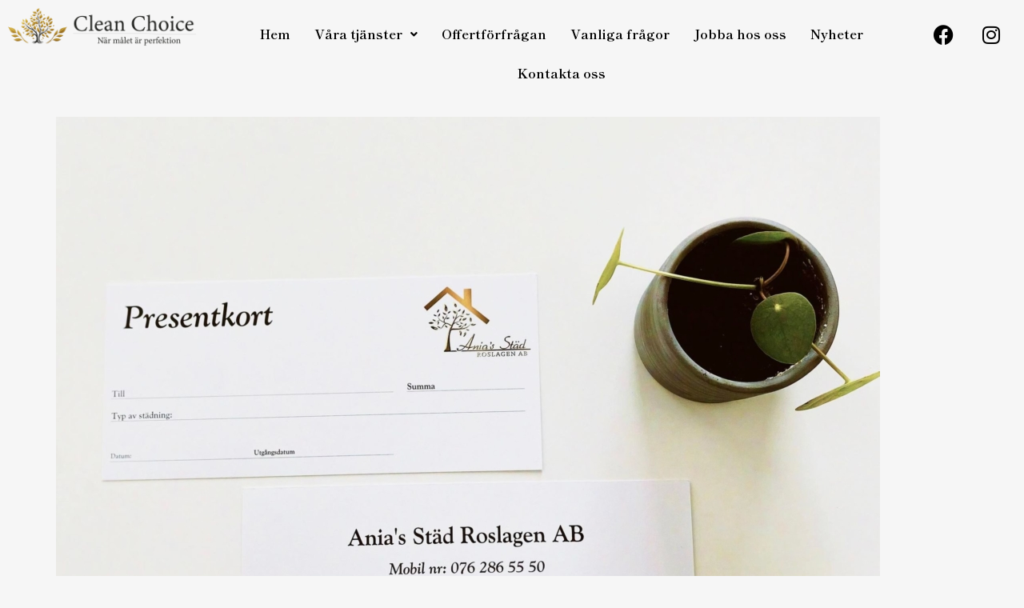

--- FILE ---
content_type: text/html; charset=UTF-8
request_url: https://www.cleanchoice.se/2022/04/06/1428-2/
body_size: 16517
content:
<!DOCTYPE html>
<html lang="en-US">
<head>
	<meta charset="UTF-8" />
	<meta name="viewport" content="width=device-width, initial-scale=1" />
	<link rel="profile" href="http://gmpg.org/xfn/11" />
	<link rel="pingback" href="https://www.cleanchoice.se/xmlrpc.php" />
	<script type="text/javascript">
	window.dataLayer = window.dataLayer || [];

	function gtag() {
		dataLayer.push(arguments);
	}

	gtag("consent", "default", {
		ad_personalization: "denied",
		ad_storage: "denied",
		ad_user_data: "denied",
		analytics_storage: "denied",
		functionality_storage: "denied",
		personalization_storage: "denied",
		security_storage: "granted",
		wait_for_update: 500,
	});
	gtag("set", "ads_data_redaction", true);
	</script>
<script type="text/javascript">
		(function (w, d, s, l, i) {
		w[l] = w[l] || [];
		w[l].push({'gtm.start': new Date().getTime(), event: 'gtm.js'});
		var f = d.getElementsByTagName(s)[0], j = d.createElement(s), dl = l !== 'dataLayer' ? '&l=' + l : '';
		j.async = true;
		j.src = 'https://www.googletagmanager.com/gtm.js?id=' + i + dl;
		f.parentNode.insertBefore(j, f);
	})(
		window,
		document,
		'script',
		'dataLayer',
		'GTM-MKWHBSM'
	);
</script>
<script type="text/javascript"
		id="Cookiebot"
		src="https://consent.cookiebot.com/uc.js"
		data-implementation="wp"
		data-cbid="ced76bce-a354-4b20-b13d-18133cd90e5c"
						data-culture="SV"
				async	></script>
<meta name='robots' content='index, follow, max-image-preview:large, max-snippet:-1, max-video-preview:-1' />

	<!-- This site is optimized with the Yoast SEO plugin v26.8 - https://yoast.com/product/yoast-seo-wordpress/ -->
	<title>- Clean Choice</title>
	<link rel="canonical" href="https://www.cleanchoice.se/2022/04/06/1428-2/" />
	<meta property="og:locale" content="en_US" />
	<meta property="og:type" content="article" />
	<meta property="og:title" content="- Clean Choice" />
	<meta property="og:description" content="&nbsp; Rent hem utan ansträngning &#8211; upplevelse som alla skulle uppskatta!  En sådan gåva kan du köpa hos oss på en valfri belopp. KONTAKTA OSS  VIA OFFERTFÖRFRÅGAN ELLER MEJLA: info@stadroslagen.se" />
	<meta property="og:url" content="https://www.cleanchoice.se/2022/04/06/1428-2/" />
	<meta property="og:site_name" content="Clean Choice" />
	<meta property="article:publisher" content="https://www.facebook.com/CleanchoiceAB/" />
	<meta property="article:published_time" content="2022-04-06T09:55:54+00:00" />
	<meta property="og:image" content="https://www.cleanchoice.se/wp-content/uploads/2022/04/275639969_4994460353975883_3162365563676814688_n-1-1030x920.jpg" />
	<meta name="author" content="CleanChoice" />
	<meta name="twitter:card" content="summary_large_image" />
	<meta name="twitter:label1" content="Written by" />
	<meta name="twitter:data1" content="CleanChoice" />
	<script type="application/ld+json" class="yoast-schema-graph">{"@context":"https://schema.org","@graph":[{"@type":"Article","@id":"https://www.cleanchoice.se/2022/04/06/1428-2/#article","isPartOf":{"@id":"https://www.cleanchoice.se/2022/04/06/1428-2/"},"author":{"name":"CleanChoice","@id":"https://www.cleanchoice.se/#/schema/person/b857b8ef1a8009e76a227c5b4eaf667a"},"headline":"No title","datePublished":"2022-04-06T09:55:54+00:00","mainEntityOfPage":{"@id":"https://www.cleanchoice.se/2022/04/06/1428-2/"},"wordCount":38,"commentCount":0,"publisher":{"@id":"https://www.cleanchoice.se/#organization"},"image":{"@id":"https://www.cleanchoice.se/2022/04/06/1428-2/#primaryimage"},"thumbnailUrl":"https://www.cleanchoice.se/wp-content/uploads/2022/04/275639969_4994460353975883_3162365563676814688_n-1-1030x920.jpg","inLanguage":"en-US"},{"@type":"WebPage","@id":"https://www.cleanchoice.se/2022/04/06/1428-2/","url":"https://www.cleanchoice.se/2022/04/06/1428-2/","name":"- Clean Choice","isPartOf":{"@id":"https://www.cleanchoice.se/#website"},"primaryImageOfPage":{"@id":"https://www.cleanchoice.se/2022/04/06/1428-2/#primaryimage"},"image":{"@id":"https://www.cleanchoice.se/2022/04/06/1428-2/#primaryimage"},"thumbnailUrl":"https://www.cleanchoice.se/wp-content/uploads/2022/04/275639969_4994460353975883_3162365563676814688_n-1-1030x920.jpg","datePublished":"2022-04-06T09:55:54+00:00","inLanguage":"en-US","potentialAction":[{"@type":"ReadAction","target":["https://www.cleanchoice.se/2022/04/06/1428-2/"]}]},{"@type":"ImageObject","inLanguage":"en-US","@id":"https://www.cleanchoice.se/2022/04/06/1428-2/#primaryimage","url":"https://www.cleanchoice.se/wp-content/uploads/2022/04/275639969_4994460353975883_3162365563676814688_n-1.jpg","contentUrl":"https://www.cleanchoice.se/wp-content/uploads/2022/04/275639969_4994460353975883_3162365563676814688_n-1.jpg","width":1600,"height":1429},{"@type":"WebSite","@id":"https://www.cleanchoice.se/#website","url":"https://www.cleanchoice.se/","name":"Clean Choice | Din städfirma i Stockholm","description":"Din städfirma i Stockholm","publisher":{"@id":"https://www.cleanchoice.se/#organization"},"potentialAction":[{"@type":"SearchAction","target":{"@type":"EntryPoint","urlTemplate":"https://www.cleanchoice.se/?s={search_term_string}"},"query-input":{"@type":"PropertyValueSpecification","valueRequired":true,"valueName":"search_term_string"}}],"inLanguage":"en-US"},{"@type":"Organization","@id":"https://www.cleanchoice.se/#organization","name":"Clean Choice | Din städfirma i Stockholm","url":"https://www.cleanchoice.se/","logo":{"@type":"ImageObject","inLanguage":"en-US","@id":"https://www.cleanchoice.se/#/schema/logo/image/","url":"https://www.cleanchoice.se/wp-content/uploads/2023/06/Logo-Black-PNG.png","contentUrl":"https://www.cleanchoice.se/wp-content/uploads/2023/06/Logo-Black-PNG.png","width":6671,"height":1354,"caption":"Clean Choice | Din städfirma i Stockholm"},"image":{"@id":"https://www.cleanchoice.se/#/schema/logo/image/"},"sameAs":["https://www.facebook.com/CleanchoiceAB/","https://www.instagram.com/cleanchoice.se/"]},{"@type":"Person","@id":"https://www.cleanchoice.se/#/schema/person/b857b8ef1a8009e76a227c5b4eaf667a","name":"CleanChoice","image":{"@type":"ImageObject","inLanguage":"en-US","@id":"https://www.cleanchoice.se/#/schema/person/image/","url":"https://secure.gravatar.com/avatar/?s=96&d=mm&r=g","contentUrl":"https://secure.gravatar.com/avatar/?s=96&d=mm&r=g","caption":"CleanChoice"},"url":"https://www.cleanchoice.se/author/cleanchoice/"}]}</script>
	<!-- / Yoast SEO plugin. -->


<link rel="alternate" type="application/rss+xml" title="Clean Choice &raquo; Feed" href="https://www.cleanchoice.se/feed/" />
<link rel="alternate" title="oEmbed (JSON)" type="application/json+oembed" href="https://www.cleanchoice.se/wp-json/oembed/1.0/embed?url=https%3A%2F%2Fwww.cleanchoice.se%2F2022%2F04%2F06%2F1428-2%2F" />
<link rel="alternate" title="oEmbed (XML)" type="text/xml+oembed" href="https://www.cleanchoice.se/wp-json/oembed/1.0/embed?url=https%3A%2F%2Fwww.cleanchoice.se%2F2022%2F04%2F06%2F1428-2%2F&#038;format=xml" />
<style id='wp-img-auto-sizes-contain-inline-css'>
img:is([sizes=auto i],[sizes^="auto," i]){contain-intrinsic-size:3000px 1500px}
/*# sourceURL=wp-img-auto-sizes-contain-inline-css */
</style>
<link rel='stylesheet' id='sbi_styles-css' href='https://www.cleanchoice.se/wp-content/plugins/instagram-feed/css/sbi-styles.min.css?ver=6.10.0' media='all' />
<link rel='stylesheet' id='fluentform-elementor-widget-css' href='https://www.cleanchoice.se/wp-content/plugins/fluentform/assets/css/fluent-forms-elementor-widget.css?ver=6.1.14' media='all' />
<link rel='stylesheet' id='font-awesome-5-all-css' href='https://www.cleanchoice.se/wp-content/plugins/elementor/assets/lib/font-awesome/css/all.min.css?ver=3.34.2' media='all' />
<link rel='stylesheet' id='font-awesome-4-shim-css' href='https://www.cleanchoice.se/wp-content/plugins/elementor/assets/lib/font-awesome/css/v4-shims.min.css?ver=3.34.2' media='all' />
<link rel='stylesheet' id='hfe-widgets-style-css' href='https://www.cleanchoice.se/wp-content/plugins/header-footer-elementor/inc/widgets-css/frontend.css?ver=2.8.2' media='all' />
<style id='wp-emoji-styles-inline-css'>

	img.wp-smiley, img.emoji {
		display: inline !important;
		border: none !important;
		box-shadow: none !important;
		height: 1em !important;
		width: 1em !important;
		margin: 0 0.07em !important;
		vertical-align: -0.1em !important;
		background: none !important;
		padding: 0 !important;
	}
/*# sourceURL=wp-emoji-styles-inline-css */
</style>
<link rel='stylesheet' id='wp-block-library-css' href='https://www.cleanchoice.se/wp-includes/css/dist/block-library/style.min.css?ver=6.9' media='all' />
<style id='global-styles-inline-css'>
:root{--wp--preset--aspect-ratio--square: 1;--wp--preset--aspect-ratio--4-3: 4/3;--wp--preset--aspect-ratio--3-4: 3/4;--wp--preset--aspect-ratio--3-2: 3/2;--wp--preset--aspect-ratio--2-3: 2/3;--wp--preset--aspect-ratio--16-9: 16/9;--wp--preset--aspect-ratio--9-16: 9/16;--wp--preset--color--black: #000000;--wp--preset--color--cyan-bluish-gray: #abb8c3;--wp--preset--color--white: #ffffff;--wp--preset--color--pale-pink: #f78da7;--wp--preset--color--vivid-red: #cf2e2e;--wp--preset--color--luminous-vivid-orange: #ff6900;--wp--preset--color--luminous-vivid-amber: #fcb900;--wp--preset--color--light-green-cyan: #7bdcb5;--wp--preset--color--vivid-green-cyan: #00d084;--wp--preset--color--pale-cyan-blue: #8ed1fc;--wp--preset--color--vivid-cyan-blue: #0693e3;--wp--preset--color--vivid-purple: #9b51e0;--wp--preset--gradient--vivid-cyan-blue-to-vivid-purple: linear-gradient(135deg,rgb(6,147,227) 0%,rgb(155,81,224) 100%);--wp--preset--gradient--light-green-cyan-to-vivid-green-cyan: linear-gradient(135deg,rgb(122,220,180) 0%,rgb(0,208,130) 100%);--wp--preset--gradient--luminous-vivid-amber-to-luminous-vivid-orange: linear-gradient(135deg,rgb(252,185,0) 0%,rgb(255,105,0) 100%);--wp--preset--gradient--luminous-vivid-orange-to-vivid-red: linear-gradient(135deg,rgb(255,105,0) 0%,rgb(207,46,46) 100%);--wp--preset--gradient--very-light-gray-to-cyan-bluish-gray: linear-gradient(135deg,rgb(238,238,238) 0%,rgb(169,184,195) 100%);--wp--preset--gradient--cool-to-warm-spectrum: linear-gradient(135deg,rgb(74,234,220) 0%,rgb(151,120,209) 20%,rgb(207,42,186) 40%,rgb(238,44,130) 60%,rgb(251,105,98) 80%,rgb(254,248,76) 100%);--wp--preset--gradient--blush-light-purple: linear-gradient(135deg,rgb(255,206,236) 0%,rgb(152,150,240) 100%);--wp--preset--gradient--blush-bordeaux: linear-gradient(135deg,rgb(254,205,165) 0%,rgb(254,45,45) 50%,rgb(107,0,62) 100%);--wp--preset--gradient--luminous-dusk: linear-gradient(135deg,rgb(255,203,112) 0%,rgb(199,81,192) 50%,rgb(65,88,208) 100%);--wp--preset--gradient--pale-ocean: linear-gradient(135deg,rgb(255,245,203) 0%,rgb(182,227,212) 50%,rgb(51,167,181) 100%);--wp--preset--gradient--electric-grass: linear-gradient(135deg,rgb(202,248,128) 0%,rgb(113,206,126) 100%);--wp--preset--gradient--midnight: linear-gradient(135deg,rgb(2,3,129) 0%,rgb(40,116,252) 100%);--wp--preset--font-size--small: 13px;--wp--preset--font-size--medium: 20px;--wp--preset--font-size--large: 36px;--wp--preset--font-size--x-large: 42px;--wp--preset--spacing--20: 0.44rem;--wp--preset--spacing--30: 0.67rem;--wp--preset--spacing--40: 1rem;--wp--preset--spacing--50: 1.5rem;--wp--preset--spacing--60: 2.25rem;--wp--preset--spacing--70: 3.38rem;--wp--preset--spacing--80: 5.06rem;--wp--preset--shadow--natural: 6px 6px 9px rgba(0, 0, 0, 0.2);--wp--preset--shadow--deep: 12px 12px 50px rgba(0, 0, 0, 0.4);--wp--preset--shadow--sharp: 6px 6px 0px rgba(0, 0, 0, 0.2);--wp--preset--shadow--outlined: 6px 6px 0px -3px rgb(255, 255, 255), 6px 6px rgb(0, 0, 0);--wp--preset--shadow--crisp: 6px 6px 0px rgb(0, 0, 0);}:root { --wp--style--global--content-size: 800px;--wp--style--global--wide-size: 1200px; }:where(body) { margin: 0; }.wp-site-blocks > .alignleft { float: left; margin-right: 2em; }.wp-site-blocks > .alignright { float: right; margin-left: 2em; }.wp-site-blocks > .aligncenter { justify-content: center; margin-left: auto; margin-right: auto; }:where(.wp-site-blocks) > * { margin-block-start: 24px; margin-block-end: 0; }:where(.wp-site-blocks) > :first-child { margin-block-start: 0; }:where(.wp-site-blocks) > :last-child { margin-block-end: 0; }:root { --wp--style--block-gap: 24px; }:root :where(.is-layout-flow) > :first-child{margin-block-start: 0;}:root :where(.is-layout-flow) > :last-child{margin-block-end: 0;}:root :where(.is-layout-flow) > *{margin-block-start: 24px;margin-block-end: 0;}:root :where(.is-layout-constrained) > :first-child{margin-block-start: 0;}:root :where(.is-layout-constrained) > :last-child{margin-block-end: 0;}:root :where(.is-layout-constrained) > *{margin-block-start: 24px;margin-block-end: 0;}:root :where(.is-layout-flex){gap: 24px;}:root :where(.is-layout-grid){gap: 24px;}.is-layout-flow > .alignleft{float: left;margin-inline-start: 0;margin-inline-end: 2em;}.is-layout-flow > .alignright{float: right;margin-inline-start: 2em;margin-inline-end: 0;}.is-layout-flow > .aligncenter{margin-left: auto !important;margin-right: auto !important;}.is-layout-constrained > .alignleft{float: left;margin-inline-start: 0;margin-inline-end: 2em;}.is-layout-constrained > .alignright{float: right;margin-inline-start: 2em;margin-inline-end: 0;}.is-layout-constrained > .aligncenter{margin-left: auto !important;margin-right: auto !important;}.is-layout-constrained > :where(:not(.alignleft):not(.alignright):not(.alignfull)){max-width: var(--wp--style--global--content-size);margin-left: auto !important;margin-right: auto !important;}.is-layout-constrained > .alignwide{max-width: var(--wp--style--global--wide-size);}body .is-layout-flex{display: flex;}.is-layout-flex{flex-wrap: wrap;align-items: center;}.is-layout-flex > :is(*, div){margin: 0;}body .is-layout-grid{display: grid;}.is-layout-grid > :is(*, div){margin: 0;}body{padding-top: 0px;padding-right: 0px;padding-bottom: 0px;padding-left: 0px;}a:where(:not(.wp-element-button)){text-decoration: underline;}:root :where(.wp-element-button, .wp-block-button__link){background-color: #32373c;border-width: 0;color: #fff;font-family: inherit;font-size: inherit;font-style: inherit;font-weight: inherit;letter-spacing: inherit;line-height: inherit;padding-top: calc(0.667em + 2px);padding-right: calc(1.333em + 2px);padding-bottom: calc(0.667em + 2px);padding-left: calc(1.333em + 2px);text-decoration: none;text-transform: inherit;}.has-black-color{color: var(--wp--preset--color--black) !important;}.has-cyan-bluish-gray-color{color: var(--wp--preset--color--cyan-bluish-gray) !important;}.has-white-color{color: var(--wp--preset--color--white) !important;}.has-pale-pink-color{color: var(--wp--preset--color--pale-pink) !important;}.has-vivid-red-color{color: var(--wp--preset--color--vivid-red) !important;}.has-luminous-vivid-orange-color{color: var(--wp--preset--color--luminous-vivid-orange) !important;}.has-luminous-vivid-amber-color{color: var(--wp--preset--color--luminous-vivid-amber) !important;}.has-light-green-cyan-color{color: var(--wp--preset--color--light-green-cyan) !important;}.has-vivid-green-cyan-color{color: var(--wp--preset--color--vivid-green-cyan) !important;}.has-pale-cyan-blue-color{color: var(--wp--preset--color--pale-cyan-blue) !important;}.has-vivid-cyan-blue-color{color: var(--wp--preset--color--vivid-cyan-blue) !important;}.has-vivid-purple-color{color: var(--wp--preset--color--vivid-purple) !important;}.has-black-background-color{background-color: var(--wp--preset--color--black) !important;}.has-cyan-bluish-gray-background-color{background-color: var(--wp--preset--color--cyan-bluish-gray) !important;}.has-white-background-color{background-color: var(--wp--preset--color--white) !important;}.has-pale-pink-background-color{background-color: var(--wp--preset--color--pale-pink) !important;}.has-vivid-red-background-color{background-color: var(--wp--preset--color--vivid-red) !important;}.has-luminous-vivid-orange-background-color{background-color: var(--wp--preset--color--luminous-vivid-orange) !important;}.has-luminous-vivid-amber-background-color{background-color: var(--wp--preset--color--luminous-vivid-amber) !important;}.has-light-green-cyan-background-color{background-color: var(--wp--preset--color--light-green-cyan) !important;}.has-vivid-green-cyan-background-color{background-color: var(--wp--preset--color--vivid-green-cyan) !important;}.has-pale-cyan-blue-background-color{background-color: var(--wp--preset--color--pale-cyan-blue) !important;}.has-vivid-cyan-blue-background-color{background-color: var(--wp--preset--color--vivid-cyan-blue) !important;}.has-vivid-purple-background-color{background-color: var(--wp--preset--color--vivid-purple) !important;}.has-black-border-color{border-color: var(--wp--preset--color--black) !important;}.has-cyan-bluish-gray-border-color{border-color: var(--wp--preset--color--cyan-bluish-gray) !important;}.has-white-border-color{border-color: var(--wp--preset--color--white) !important;}.has-pale-pink-border-color{border-color: var(--wp--preset--color--pale-pink) !important;}.has-vivid-red-border-color{border-color: var(--wp--preset--color--vivid-red) !important;}.has-luminous-vivid-orange-border-color{border-color: var(--wp--preset--color--luminous-vivid-orange) !important;}.has-luminous-vivid-amber-border-color{border-color: var(--wp--preset--color--luminous-vivid-amber) !important;}.has-light-green-cyan-border-color{border-color: var(--wp--preset--color--light-green-cyan) !important;}.has-vivid-green-cyan-border-color{border-color: var(--wp--preset--color--vivid-green-cyan) !important;}.has-pale-cyan-blue-border-color{border-color: var(--wp--preset--color--pale-cyan-blue) !important;}.has-vivid-cyan-blue-border-color{border-color: var(--wp--preset--color--vivid-cyan-blue) !important;}.has-vivid-purple-border-color{border-color: var(--wp--preset--color--vivid-purple) !important;}.has-vivid-cyan-blue-to-vivid-purple-gradient-background{background: var(--wp--preset--gradient--vivid-cyan-blue-to-vivid-purple) !important;}.has-light-green-cyan-to-vivid-green-cyan-gradient-background{background: var(--wp--preset--gradient--light-green-cyan-to-vivid-green-cyan) !important;}.has-luminous-vivid-amber-to-luminous-vivid-orange-gradient-background{background: var(--wp--preset--gradient--luminous-vivid-amber-to-luminous-vivid-orange) !important;}.has-luminous-vivid-orange-to-vivid-red-gradient-background{background: var(--wp--preset--gradient--luminous-vivid-orange-to-vivid-red) !important;}.has-very-light-gray-to-cyan-bluish-gray-gradient-background{background: var(--wp--preset--gradient--very-light-gray-to-cyan-bluish-gray) !important;}.has-cool-to-warm-spectrum-gradient-background{background: var(--wp--preset--gradient--cool-to-warm-spectrum) !important;}.has-blush-light-purple-gradient-background{background: var(--wp--preset--gradient--blush-light-purple) !important;}.has-blush-bordeaux-gradient-background{background: var(--wp--preset--gradient--blush-bordeaux) !important;}.has-luminous-dusk-gradient-background{background: var(--wp--preset--gradient--luminous-dusk) !important;}.has-pale-ocean-gradient-background{background: var(--wp--preset--gradient--pale-ocean) !important;}.has-electric-grass-gradient-background{background: var(--wp--preset--gradient--electric-grass) !important;}.has-midnight-gradient-background{background: var(--wp--preset--gradient--midnight) !important;}.has-small-font-size{font-size: var(--wp--preset--font-size--small) !important;}.has-medium-font-size{font-size: var(--wp--preset--font-size--medium) !important;}.has-large-font-size{font-size: var(--wp--preset--font-size--large) !important;}.has-x-large-font-size{font-size: var(--wp--preset--font-size--x-large) !important;}
:root :where(.wp-block-pullquote){font-size: 1.5em;line-height: 1.6;}
/*# sourceURL=global-styles-inline-css */
</style>
<link rel='stylesheet' id='hfe-style-css' href='https://www.cleanchoice.se/wp-content/plugins/header-footer-elementor/assets/css/header-footer-elementor.css?ver=2.8.2' media='all' />
<link rel='stylesheet' id='elementor-icons-css' href='https://www.cleanchoice.se/wp-content/plugins/elementor/assets/lib/eicons/css/elementor-icons.min.css?ver=5.46.0' media='all' />
<link rel='stylesheet' id='elementor-frontend-css' href='https://www.cleanchoice.se/wp-content/plugins/elementor/assets/css/frontend.min.css?ver=3.34.2' media='all' />
<link rel='stylesheet' id='elementor-post-9-css' href='https://www.cleanchoice.se/wp-content/uploads/elementor/css/post-9.css?ver=1769365589' media='all' />
<link rel='stylesheet' id='she-header-style-css' href='https://www.cleanchoice.se/wp-content/plugins/sticky-header-effects-for-elementor/assets/css/she-header-style.css?ver=2.1.6' media='all' />
<link rel='stylesheet' id='sbistyles-css' href='https://www.cleanchoice.se/wp-content/plugins/instagram-feed/css/sbi-styles.min.css?ver=6.10.0' media='all' />
<link rel='stylesheet' id='pafe-3085-css' href='https://www.cleanchoice.se/wp-content/uploads/premium-addons-elementor/pafe-3085.css?ver=1649246154' media='all' />
<link rel='stylesheet' id='elementor-post-3085-css' href='https://www.cleanchoice.se/wp-content/uploads/elementor/css/post-3085.css?ver=1769368292' media='all' />
<link rel='stylesheet' id='elementor-post-614-css' href='https://www.cleanchoice.se/wp-content/uploads/elementor/css/post-614.css?ver=1769365589' media='all' />
<link rel='stylesheet' id='cute-alert-css' href='https://www.cleanchoice.se/wp-content/plugins/metform/public/assets/lib/cute-alert/style.css?ver=4.1.2' media='all' />
<link rel='stylesheet' id='text-editor-style-css' href='https://www.cleanchoice.se/wp-content/plugins/metform/public/assets/css/text-editor.css?ver=4.1.2' media='all' />
<link rel='stylesheet' id='hello-elementor-css' href='https://www.cleanchoice.se/wp-content/themes/hello-elementor/assets/css/reset.css?ver=3.4.6' media='all' />
<link rel='stylesheet' id='hello-elementor-theme-style-css' href='https://www.cleanchoice.se/wp-content/themes/hello-elementor/assets/css/theme.css?ver=3.4.6' media='all' />
<link rel='stylesheet' id='hello-elementor-header-footer-css' href='https://www.cleanchoice.se/wp-content/themes/hello-elementor/assets/css/header-footer.css?ver=3.4.6' media='all' />
<link rel='stylesheet' id='hfe-elementor-icons-css' href='https://www.cleanchoice.se/wp-content/plugins/elementor/assets/lib/eicons/css/elementor-icons.min.css?ver=5.34.0' media='all' />
<link rel='stylesheet' id='hfe-icons-list-css' href='https://www.cleanchoice.se/wp-content/plugins/elementor/assets/css/widget-icon-list.min.css?ver=3.24.3' media='all' />
<link rel='stylesheet' id='hfe-social-icons-css' href='https://www.cleanchoice.se/wp-content/plugins/elementor/assets/css/widget-social-icons.min.css?ver=3.24.0' media='all' />
<link rel='stylesheet' id='hfe-social-share-icons-brands-css' href='https://www.cleanchoice.se/wp-content/plugins/elementor/assets/lib/font-awesome/css/brands.css?ver=5.15.3' media='all' />
<link rel='stylesheet' id='hfe-social-share-icons-fontawesome-css' href='https://www.cleanchoice.se/wp-content/plugins/elementor/assets/lib/font-awesome/css/fontawesome.css?ver=5.15.3' media='all' />
<link rel='stylesheet' id='hfe-nav-menu-icons-css' href='https://www.cleanchoice.se/wp-content/plugins/elementor/assets/lib/font-awesome/css/solid.css?ver=5.15.3' media='all' />
<link rel='stylesheet' id='elementor-gf-local-shipporiminchob1-css' href='https://www.cleanchoice.se/wp-content/uploads/elementor/google-fonts/css/shipporiminchob1.css?ver=1742301385' media='all' />
<link rel='stylesheet' id='elementor-gf-local-heebo-css' href='https://www.cleanchoice.se/wp-content/uploads/elementor/google-fonts/css/heebo.css?ver=1742301391' media='all' />
<link rel='stylesheet' id='elementor-icons-shared-0-css' href='https://www.cleanchoice.se/wp-content/plugins/elementor/assets/lib/font-awesome/css/fontawesome.min.css?ver=5.15.3' media='all' />
<link rel='stylesheet' id='elementor-icons-fa-solid-css' href='https://www.cleanchoice.se/wp-content/plugins/elementor/assets/lib/font-awesome/css/solid.min.css?ver=5.15.3' media='all' />
<link rel='stylesheet' id='elementor-icons-fa-regular-css' href='https://www.cleanchoice.se/wp-content/plugins/elementor/assets/lib/font-awesome/css/regular.min.css?ver=5.15.3' media='all' />
<link rel='stylesheet' id='elementor-icons-fa-brands-css' href='https://www.cleanchoice.se/wp-content/plugins/elementor/assets/lib/font-awesome/css/brands.min.css?ver=5.15.3' media='all' />
<script src="https://www.cleanchoice.se/wp-content/plugins/elementor/assets/lib/font-awesome/js/v4-shims.min.js?ver=3.34.2" id="font-awesome-4-shim-js"></script>
<script src="https://www.cleanchoice.se/wp-includes/js/jquery/jquery.min.js?ver=3.7.1" id="jquery-core-js"></script>
<script src="https://www.cleanchoice.se/wp-includes/js/jquery/jquery-migrate.min.js?ver=3.4.1" id="jquery-migrate-js"></script>
<script id="jquery-js-after">
!function($){"use strict";$(document).ready(function(){$(this).scrollTop()>100&&$(".hfe-scroll-to-top-wrap").removeClass("hfe-scroll-to-top-hide"),$(window).scroll(function(){$(this).scrollTop()<100?$(".hfe-scroll-to-top-wrap").fadeOut(300):$(".hfe-scroll-to-top-wrap").fadeIn(300)}),$(".hfe-scroll-to-top-wrap").on("click",function(){$("html, body").animate({scrollTop:0},300);return!1})})}(jQuery);
!function($){'use strict';$(document).ready(function(){var bar=$('.hfe-reading-progress-bar');if(!bar.length)return;$(window).on('scroll',function(){var s=$(window).scrollTop(),d=$(document).height()-$(window).height(),p=d? s/d*100:0;bar.css('width',p+'%')});});}(jQuery);
//# sourceURL=jquery-js-after
</script>
<script src="https://www.cleanchoice.se/wp-content/plugins/sticky-header-effects-for-elementor/assets/js/she-header.js?ver=2.1.6" id="she-header-js"></script>
<link rel="https://api.w.org/" href="https://www.cleanchoice.se/wp-json/" /><link rel="alternate" title="JSON" type="application/json" href="https://www.cleanchoice.se/wp-json/wp/v2/posts/1428" /><link rel="EditURI" type="application/rsd+xml" title="RSD" href="https://www.cleanchoice.se/xmlrpc.php?rsd" />
<meta name="generator" content="WordPress 6.9" />
<link rel='shortlink' href='https://www.cleanchoice.se/?p=1428' />
<!-- HFCM by 99 Robots - Snippet # 4: GTM - Header -->
<!-- Google Tag Manager -->
<script>(function(w,d,s,l,i){w[l]=w[l]||[];w[l].push({'gtm.start':
new Date().getTime(),event:'gtm.js'});var f=d.getElementsByTagName(s)[0],
j=d.createElement(s),dl=l!='dataLayer'?'&l='+l:'';j.async=true;j.src=
'https://www.googletagmanager.com/gtm.js?id='+i+dl;f.parentNode.insertBefore(j,f);
})(window,document,'script','dataLayer','GTM-MKWHBSM');</script>
<!-- End Google Tag Manager -->
<!-- /end HFCM by 99 Robots -->
<style>[class*=" icon-oc-"],[class^=icon-oc-]{speak:none;font-style:normal;font-weight:400;font-variant:normal;text-transform:none;line-height:1;-webkit-font-smoothing:antialiased;-moz-osx-font-smoothing:grayscale}.icon-oc-one-com-white-32px-fill:before{content:"901"}.icon-oc-one-com:before{content:"900"}#one-com-icon,.toplevel_page_onecom-wp .wp-menu-image{speak:none;display:flex;align-items:center;justify-content:center;text-transform:none;line-height:1;-webkit-font-smoothing:antialiased;-moz-osx-font-smoothing:grayscale}.onecom-wp-admin-bar-item>a,.toplevel_page_onecom-wp>.wp-menu-name{font-size:16px;font-weight:400;line-height:1}.toplevel_page_onecom-wp>.wp-menu-name img{width:69px;height:9px;}.wp-submenu-wrap.wp-submenu>.wp-submenu-head>img{width:88px;height:auto}.onecom-wp-admin-bar-item>a img{height:7px!important}.onecom-wp-admin-bar-item>a img,.toplevel_page_onecom-wp>.wp-menu-name img{opacity:.8}.onecom-wp-admin-bar-item.hover>a img,.toplevel_page_onecom-wp.wp-has-current-submenu>.wp-menu-name img,li.opensub>a.toplevel_page_onecom-wp>.wp-menu-name img{opacity:1}#one-com-icon:before,.onecom-wp-admin-bar-item>a:before,.toplevel_page_onecom-wp>.wp-menu-image:before{content:'';position:static!important;background-color:rgba(240,245,250,.4);border-radius:102px;width:18px;height:18px;padding:0!important}.onecom-wp-admin-bar-item>a:before{width:14px;height:14px}.onecom-wp-admin-bar-item.hover>a:before,.toplevel_page_onecom-wp.opensub>a>.wp-menu-image:before,.toplevel_page_onecom-wp.wp-has-current-submenu>.wp-menu-image:before{background-color:#76b82a}.onecom-wp-admin-bar-item>a{display:inline-flex!important;align-items:center;justify-content:center}#one-com-logo-wrapper{font-size:4em}#one-com-icon{vertical-align:middle}.imagify-welcome{display:none !important;}</style><script
  src="https://link.msgsndr.com/js/external-tracking.js"
  data-tracking-id="tk_6f678e9d838546ebadb45c5e7edbfd0a"
></script>
<meta name="generator" content="Elementor 3.34.2; features: additional_custom_breakpoints; settings: css_print_method-external, google_font-enabled, font_display-swap">
			<style>
				.e-con.e-parent:nth-of-type(n+4):not(.e-lazyloaded):not(.e-no-lazyload),
				.e-con.e-parent:nth-of-type(n+4):not(.e-lazyloaded):not(.e-no-lazyload) * {
					background-image: none !important;
				}
				@media screen and (max-height: 1024px) {
					.e-con.e-parent:nth-of-type(n+3):not(.e-lazyloaded):not(.e-no-lazyload),
					.e-con.e-parent:nth-of-type(n+3):not(.e-lazyloaded):not(.e-no-lazyload) * {
						background-image: none !important;
					}
				}
				@media screen and (max-height: 640px) {
					.e-con.e-parent:nth-of-type(n+2):not(.e-lazyloaded):not(.e-no-lazyload),
					.e-con.e-parent:nth-of-type(n+2):not(.e-lazyloaded):not(.e-no-lazyload) * {
						background-image: none !important;
					}
				}
			</style>
						<meta name="theme-color" content="#F6F6F6">
			<link rel="icon" href="https://www.cleanchoice.se/wp-content/uploads/2024/01/cropped-Namnlos-design-2024-01-29T154102.989-32x32.png" sizes="32x32" />
<link rel="icon" href="https://www.cleanchoice.se/wp-content/uploads/2024/01/cropped-Namnlos-design-2024-01-29T154102.989-192x192.png" sizes="192x192" />
<link rel="apple-touch-icon" href="https://www.cleanchoice.se/wp-content/uploads/2024/01/cropped-Namnlos-design-2024-01-29T154102.989-180x180.png" />
<meta name="msapplication-TileImage" content="https://www.cleanchoice.se/wp-content/uploads/2024/01/cropped-Namnlos-design-2024-01-29T154102.989-270x270.png" />
</head>

<body class="wp-singular post-template-default single single-post postid-1428 single-format-standard wp-custom-logo wp-embed-responsive wp-theme-hello-elementor ehf-header ehf-footer ehf-template-hello-elementor ehf-stylesheet-hello-elementor hello-elementor-default elementor-default elementor-kit-9">
<div id="page" class="hfeed site">

		<header id="masthead" itemscope="itemscope" itemtype="https://schema.org/WPHeader">
			<p class="main-title bhf-hidden" itemprop="headline"><a href="https://www.cleanchoice.se" title="Clean Choice" rel="home">Clean Choice</a></p>
					<div data-elementor-type="wp-post" data-elementor-id="3085" class="elementor elementor-3085">
						<section class="elementor-section elementor-top-section elementor-element elementor-element-f669bcf elementor-section-boxed elementor-section-height-default elementor-section-height-default" data-id="f669bcf" data-element_type="section" data-settings="{&quot;background_background&quot;:&quot;classic&quot;}">
						<div class="elementor-container elementor-column-gap-default">
					<div class="elementor-column elementor-col-33 elementor-top-column elementor-element elementor-element-dcc2900" data-id="dcc2900" data-element_type="column">
			<div class="elementor-widget-wrap elementor-element-populated">
						<div class="elementor-element elementor-element-42f338d elementor-widget__width-initial elementor-widget elementor-widget-image" data-id="42f338d" data-element_type="widget" data-widget_type="image.default">
				<div class="elementor-widget-container">
																<a href="https://www.cleanchoice.se/">
							<img width="800" height="163" src="https://www.cleanchoice.se/wp-content/uploads/2023/06/Logo-Black-PNG-1024x208.png" class="attachment-large size-large wp-image-286" alt="" srcset="https://www.cleanchoice.se/wp-content/uploads/2023/06/Logo-Black-PNG-1024x208.png 1024w, https://www.cleanchoice.se/wp-content/uploads/2023/06/Logo-Black-PNG-300x61.png 300w, https://www.cleanchoice.se/wp-content/uploads/2023/06/Logo-Black-PNG-768x156.png 768w, https://www.cleanchoice.se/wp-content/uploads/2023/06/Logo-Black-PNG-1536x312.png 1536w, https://www.cleanchoice.se/wp-content/uploads/2023/06/Logo-Black-PNG-2048x416.png 2048w, https://www.cleanchoice.se/wp-content/uploads/2023/06/Logo-Black-PNG.png 1600w" sizes="(max-width: 800px) 100vw, 800px" />								</a>
															</div>
				</div>
					</div>
		</div>
				<div class="elementor-column elementor-col-33 elementor-top-column elementor-element elementor-element-8d98682" data-id="8d98682" data-element_type="column">
			<div class="elementor-widget-wrap elementor-element-populated">
						<div class="elementor-element elementor-element-81a1ec9 hfe-nav-menu__align-center elementor-hidden-mobile hfe-submenu-icon-arrow hfe-submenu-animation-none hfe-link-redirect-child hfe-nav-menu__breakpoint-tablet elementor-widget elementor-widget-navigation-menu" data-id="81a1ec9" data-element_type="widget" data-settings="{&quot;padding_vertical_dropdown_item_mobile&quot;:{&quot;unit&quot;:&quot;px&quot;,&quot;size&quot;:17,&quot;sizes&quot;:[]},&quot;distance_from_menu_mobile&quot;:{&quot;unit&quot;:&quot;px&quot;,&quot;size&quot;:11,&quot;sizes&quot;:[]},&quot;padding_horizontal_menu_item&quot;:{&quot;unit&quot;:&quot;px&quot;,&quot;size&quot;:15,&quot;sizes&quot;:[]},&quot;padding_horizontal_menu_item_tablet&quot;:{&quot;unit&quot;:&quot;px&quot;,&quot;size&quot;:&quot;&quot;,&quot;sizes&quot;:[]},&quot;padding_horizontal_menu_item_mobile&quot;:{&quot;unit&quot;:&quot;px&quot;,&quot;size&quot;:&quot;&quot;,&quot;sizes&quot;:[]},&quot;padding_vertical_menu_item&quot;:{&quot;unit&quot;:&quot;px&quot;,&quot;size&quot;:15,&quot;sizes&quot;:[]},&quot;padding_vertical_menu_item_tablet&quot;:{&quot;unit&quot;:&quot;px&quot;,&quot;size&quot;:&quot;&quot;,&quot;sizes&quot;:[]},&quot;padding_vertical_menu_item_mobile&quot;:{&quot;unit&quot;:&quot;px&quot;,&quot;size&quot;:&quot;&quot;,&quot;sizes&quot;:[]},&quot;menu_space_between&quot;:{&quot;unit&quot;:&quot;px&quot;,&quot;size&quot;:&quot;&quot;,&quot;sizes&quot;:[]},&quot;menu_space_between_tablet&quot;:{&quot;unit&quot;:&quot;px&quot;,&quot;size&quot;:&quot;&quot;,&quot;sizes&quot;:[]},&quot;menu_space_between_mobile&quot;:{&quot;unit&quot;:&quot;px&quot;,&quot;size&quot;:&quot;&quot;,&quot;sizes&quot;:[]},&quot;menu_row_space&quot;:{&quot;unit&quot;:&quot;px&quot;,&quot;size&quot;:&quot;&quot;,&quot;sizes&quot;:[]},&quot;menu_row_space_tablet&quot;:{&quot;unit&quot;:&quot;px&quot;,&quot;size&quot;:&quot;&quot;,&quot;sizes&quot;:[]},&quot;menu_row_space_mobile&quot;:{&quot;unit&quot;:&quot;px&quot;,&quot;size&quot;:&quot;&quot;,&quot;sizes&quot;:[]},&quot;dropdown_border_radius&quot;:{&quot;unit&quot;:&quot;px&quot;,&quot;top&quot;:&quot;&quot;,&quot;right&quot;:&quot;&quot;,&quot;bottom&quot;:&quot;&quot;,&quot;left&quot;:&quot;&quot;,&quot;isLinked&quot;:true},&quot;dropdown_border_radius_tablet&quot;:{&quot;unit&quot;:&quot;px&quot;,&quot;top&quot;:&quot;&quot;,&quot;right&quot;:&quot;&quot;,&quot;bottom&quot;:&quot;&quot;,&quot;left&quot;:&quot;&quot;,&quot;isLinked&quot;:true},&quot;dropdown_border_radius_mobile&quot;:{&quot;unit&quot;:&quot;px&quot;,&quot;top&quot;:&quot;&quot;,&quot;right&quot;:&quot;&quot;,&quot;bottom&quot;:&quot;&quot;,&quot;left&quot;:&quot;&quot;,&quot;isLinked&quot;:true},&quot;width_dropdown_item&quot;:{&quot;unit&quot;:&quot;px&quot;,&quot;size&quot;:&quot;220&quot;,&quot;sizes&quot;:[]},&quot;width_dropdown_item_tablet&quot;:{&quot;unit&quot;:&quot;px&quot;,&quot;size&quot;:&quot;&quot;,&quot;sizes&quot;:[]},&quot;width_dropdown_item_mobile&quot;:{&quot;unit&quot;:&quot;px&quot;,&quot;size&quot;:&quot;&quot;,&quot;sizes&quot;:[]},&quot;padding_horizontal_dropdown_item&quot;:{&quot;unit&quot;:&quot;px&quot;,&quot;size&quot;:&quot;&quot;,&quot;sizes&quot;:[]},&quot;padding_horizontal_dropdown_item_tablet&quot;:{&quot;unit&quot;:&quot;px&quot;,&quot;size&quot;:&quot;&quot;,&quot;sizes&quot;:[]},&quot;padding_horizontal_dropdown_item_mobile&quot;:{&quot;unit&quot;:&quot;px&quot;,&quot;size&quot;:&quot;&quot;,&quot;sizes&quot;:[]},&quot;padding_vertical_dropdown_item&quot;:{&quot;unit&quot;:&quot;px&quot;,&quot;size&quot;:15,&quot;sizes&quot;:[]},&quot;padding_vertical_dropdown_item_tablet&quot;:{&quot;unit&quot;:&quot;px&quot;,&quot;size&quot;:&quot;&quot;,&quot;sizes&quot;:[]},&quot;distance_from_menu&quot;:{&quot;unit&quot;:&quot;px&quot;,&quot;size&quot;:&quot;&quot;,&quot;sizes&quot;:[]},&quot;distance_from_menu_tablet&quot;:{&quot;unit&quot;:&quot;px&quot;,&quot;size&quot;:&quot;&quot;,&quot;sizes&quot;:[]},&quot;toggle_size&quot;:{&quot;unit&quot;:&quot;px&quot;,&quot;size&quot;:&quot;&quot;,&quot;sizes&quot;:[]},&quot;toggle_size_tablet&quot;:{&quot;unit&quot;:&quot;px&quot;,&quot;size&quot;:&quot;&quot;,&quot;sizes&quot;:[]},&quot;toggle_size_mobile&quot;:{&quot;unit&quot;:&quot;px&quot;,&quot;size&quot;:&quot;&quot;,&quot;sizes&quot;:[]},&quot;toggle_border_width&quot;:{&quot;unit&quot;:&quot;px&quot;,&quot;size&quot;:&quot;&quot;,&quot;sizes&quot;:[]},&quot;toggle_border_width_tablet&quot;:{&quot;unit&quot;:&quot;px&quot;,&quot;size&quot;:&quot;&quot;,&quot;sizes&quot;:[]},&quot;toggle_border_width_mobile&quot;:{&quot;unit&quot;:&quot;px&quot;,&quot;size&quot;:&quot;&quot;,&quot;sizes&quot;:[]},&quot;toggle_border_radius&quot;:{&quot;unit&quot;:&quot;px&quot;,&quot;size&quot;:&quot;&quot;,&quot;sizes&quot;:[]},&quot;toggle_border_radius_tablet&quot;:{&quot;unit&quot;:&quot;px&quot;,&quot;size&quot;:&quot;&quot;,&quot;sizes&quot;:[]},&quot;toggle_border_radius_mobile&quot;:{&quot;unit&quot;:&quot;px&quot;,&quot;size&quot;:&quot;&quot;,&quot;sizes&quot;:[]}}" data-widget_type="navigation-menu.default">
				<div class="elementor-widget-container">
								<div class="hfe-nav-menu hfe-layout-horizontal hfe-nav-menu-layout horizontal hfe-pointer__none" data-layout="horizontal">
				<div role="button" class="hfe-nav-menu__toggle elementor-clickable" tabindex="0" aria-label="Menu Toggle">
					<span class="screen-reader-text">Menu</span>
					<div class="hfe-nav-menu-icon">
						<i aria-hidden="true"  class="fas fa-align-justify"></i>					</div>
				</div>
				<nav class="hfe-nav-menu__layout-horizontal hfe-nav-menu__submenu-arrow" data-toggle-icon="&lt;i aria-hidden=&quot;true&quot; tabindex=&quot;0&quot; class=&quot;fas fa-align-justify&quot;&gt;&lt;/i&gt;" data-close-icon="&lt;i aria-hidden=&quot;true&quot; tabindex=&quot;0&quot; class=&quot;far fa-window-close&quot;&gt;&lt;/i&gt;" data-full-width="yes">
					<ul id="menu-1-81a1ec9" class="hfe-nav-menu"><li id="menu-item-244" class="menu-item menu-item-type-post_type menu-item-object-page menu-item-home parent hfe-creative-menu"><a href="https://www.cleanchoice.se/" class = "hfe-menu-item">Hem</a></li>
<li id="menu-item-602" class="menu-item menu-item-type-post_type menu-item-object-page menu-item-has-children parent hfe-has-submenu hfe-creative-menu"><div class="hfe-has-submenu-container" tabindex="0" role="button" aria-haspopup="true" aria-expanded="false"><a href="https://www.cleanchoice.se/hemstadning/" class = "hfe-menu-item">Våra tjänster<span class='hfe-menu-toggle sub-arrow hfe-menu-child-0'><i class='fa'></i></span></a></div>
<ul class="sub-menu">
	<li id="menu-item-610" class="menu-item menu-item-type-post_type menu-item-object-page hfe-creative-menu"><a href="https://www.cleanchoice.se/provstadning/" class = "hfe-sub-menu-item">Provstädning</a></li>
	<li id="menu-item-603" class="menu-item menu-item-type-post_type menu-item-object-page hfe-creative-menu"><a href="https://www.cleanchoice.se/hemstadning/" class = "hfe-sub-menu-item">Hemstädning</a></li>
	<li id="menu-item-608" class="menu-item menu-item-type-post_type menu-item-object-page hfe-creative-menu"><a href="https://www.cleanchoice.se/fonsterputs-vallentuna/" class = "hfe-sub-menu-item">Fönsterputs</a></li>
	<li id="menu-item-611" class="menu-item menu-item-type-post_type menu-item-object-page hfe-creative-menu"><a href="https://www.cleanchoice.se/storstadning-2/" class = "hfe-sub-menu-item">Storstädning</a></li>
	<li id="menu-item-609" class="menu-item menu-item-type-post_type menu-item-object-page hfe-creative-menu"><a href="https://www.cleanchoice.se/flyttstadning/" class = "hfe-sub-menu-item">Flyttstädning</a></li>
	<li id="menu-item-606" class="menu-item menu-item-type-post_type menu-item-object-page hfe-creative-menu"><a href="https://www.cleanchoice.se/kontorsstadning/" class = "hfe-sub-menu-item">Kontorsstädning</a></li>
	<li id="menu-item-605" class="menu-item menu-item-type-post_type menu-item-object-page hfe-creative-menu"><a href="https://www.cleanchoice.se/trappstadning-vallentuna/" class = "hfe-sub-menu-item">Trappstädning</a></li>
	<li id="menu-item-607" class="menu-item menu-item-type-post_type menu-item-object-page hfe-creative-menu"><a href="https://www.cleanchoice.se/byggstadning-vallentuna/" class = "hfe-sub-menu-item">Byggstädning</a></li>
	<li id="menu-item-604" class="menu-item menu-item-type-post_type menu-item-object-page hfe-creative-menu"><a href="https://www.cleanchoice.se/visningsstadning-solna-sollentuna-stockholm-vallentuna-taby-akersberga/" class = "hfe-sub-menu-item">Visningsstädning</a></li>
</ul>
</li>
<li id="menu-item-613" class="menu-item menu-item-type-post_type menu-item-object-page parent hfe-creative-menu"><a href="https://www.cleanchoice.se/offertforfragan/" class = "hfe-menu-item">Offertförfrågan</a></li>
<li id="menu-item-612" class="menu-item menu-item-type-post_type menu-item-object-page parent hfe-creative-menu"><a href="https://www.cleanchoice.se/vanliga-fragor/" class = "hfe-menu-item">Vanliga frågor</a></li>
<li id="menu-item-3104" class="menu-item menu-item-type-post_type menu-item-object-page parent hfe-creative-menu"><a href="https://www.cleanchoice.se/karriar/" class = "hfe-menu-item">Jobba hos oss</a></li>
<li id="menu-item-1910" class="menu-item menu-item-type-post_type menu-item-object-page parent hfe-creative-menu"><a href="https://www.cleanchoice.se/nyheter/" class = "hfe-menu-item">Nyheter</a></li>
<li id="menu-item-1944" class="menu-item menu-item-type-post_type menu-item-object-page parent hfe-creative-menu"><a href="https://www.cleanchoice.se/kontakt/" class = "hfe-menu-item">Kontakta oss</a></li>
</ul> 
				</nav>
			</div>
							</div>
				</div>
				<div class="elementor-element elementor-element-834842a premium-nav-slide elementor-hidden-desktop elementor-hidden-tablet premium-slide-auto elementor-widget elementor-widget-premium-nav-menu" data-id="834842a" data-element_type="widget" data-settings="{&quot;submenu_icon&quot;:{&quot;value&quot;:&quot;fas fa-angle-down&quot;,&quot;library&quot;:&quot;fa-solid&quot;},&quot;submenu_item_icon&quot;:{&quot;value&quot;:&quot;&quot;,&quot;library&quot;:&quot;&quot;}}" data-widget_type="premium-nav-menu.default">
				<div class="elementor-widget-container">
								<div data-settings="{&quot;breakpoint&quot;:0,&quot;mobileLayout&quot;:null,&quot;mainLayout&quot;:&quot;slide&quot;,&quot;stretchDropdown&quot;:false,&quot;hoverEffect&quot;:&quot;&quot;,&quot;submenuEvent&quot;:null,&quot;submenuTrigger&quot;:&quot;item&quot;,&quot;closeAfterClick&quot;:false,&quot;renderMobileMenu&quot;:true}" class="premium-nav-widget-container premium-nav-pointer-none" style="visibility:hidden; opacity:0;">
				<div class="premium-ver-inner-container">
									<div class="premium-hamburger-toggle premium-mobile-menu-icon" role="button" aria-label="Toggle Menu">
						<span class="premium-toggle-text">
							<i aria-hidden="true" class="fas fa-bars"></i>						</span>
						<span class="premium-toggle-close">
							<i aria-hidden="true" class="fas fa-times"></i>Stäng						</span>
					</div>
											<div class="premium-nav-slide-overlay"></div>
						<div class="premium-mobile-menu-outer-container">
							<div class="premium-mobile-menu-close" role="button" aria-label="Close Menu">
							<i aria-hidden="true" class="fas fa-times"></i>								<span class="premium-toggle-close">Stäng</span>
						</div>
												<div class="premium-mobile-menu-container">
																<ul id="menu-menu-1" class="premium-mobile-menu premium-main-mobile-menu premium-main-nav-menu"><li id="premium-nav-menu-item-2441" class="menu-item menu-item-type-post_type menu-item-object-page menu-item-home premium-nav-menu-item"><a href="https://www.cleanchoice.se/" class="premium-menu-link premium-menu-link-parent premium-lq__none">Hem</a></li>
<li id="premium-nav-menu-item-6022" class="menu-item menu-item-type-post_type menu-item-object-page menu-item-has-children premium-nav-menu-item"><a href="https://www.cleanchoice.se/hemstadning/" data-e-disable-page-transition="true" class="premium-menu-link premium-menu-link-parent premium-lq__none">Våra tjänster<i class="fas fa-angle-down premium-dropdown-icon"></i></a>
<ul class="premium-sub-menu premium-lq__none">
	<li id="premium-nav-menu-item-6103" class="menu-item menu-item-type-post_type menu-item-object-page premium-nav-menu-item premium-sub-menu-item"><a href="https://www.cleanchoice.se/provstadning/" class="premium-menu-link premium-sub-menu-link">Provstädning</a></li>
	<li id="premium-nav-menu-item-6034" class="menu-item menu-item-type-post_type menu-item-object-page premium-nav-menu-item premium-sub-menu-item"><a href="https://www.cleanchoice.se/hemstadning/" class="premium-menu-link premium-sub-menu-link">Hemstädning</a></li>
	<li id="premium-nav-menu-item-6085" class="menu-item menu-item-type-post_type menu-item-object-page premium-nav-menu-item premium-sub-menu-item"><a href="https://www.cleanchoice.se/fonsterputs-vallentuna/" class="premium-menu-link premium-sub-menu-link">Fönsterputs</a></li>
	<li id="premium-nav-menu-item-6116" class="menu-item menu-item-type-post_type menu-item-object-page premium-nav-menu-item premium-sub-menu-item"><a href="https://www.cleanchoice.se/storstadning-2/" class="premium-menu-link premium-sub-menu-link">Storstädning</a></li>
	<li id="premium-nav-menu-item-6097" class="menu-item menu-item-type-post_type menu-item-object-page premium-nav-menu-item premium-sub-menu-item"><a href="https://www.cleanchoice.se/flyttstadning/" class="premium-menu-link premium-sub-menu-link">Flyttstädning</a></li>
	<li id="premium-nav-menu-item-6068" class="menu-item menu-item-type-post_type menu-item-object-page premium-nav-menu-item premium-sub-menu-item"><a href="https://www.cleanchoice.se/kontorsstadning/" class="premium-menu-link premium-sub-menu-link">Kontorsstädning</a></li>
	<li id="premium-nav-menu-item-6059" class="menu-item menu-item-type-post_type menu-item-object-page premium-nav-menu-item premium-sub-menu-item"><a href="https://www.cleanchoice.se/trappstadning-vallentuna/" class="premium-menu-link premium-sub-menu-link">Trappstädning</a></li>
	<li id="premium-nav-menu-item-60710" class="menu-item menu-item-type-post_type menu-item-object-page premium-nav-menu-item premium-sub-menu-item"><a href="https://www.cleanchoice.se/byggstadning-vallentuna/" class="premium-menu-link premium-sub-menu-link">Byggstädning</a></li>
	<li id="premium-nav-menu-item-60411" class="menu-item menu-item-type-post_type menu-item-object-page premium-nav-menu-item premium-sub-menu-item"><a href="https://www.cleanchoice.se/visningsstadning-solna-sollentuna-stockholm-vallentuna-taby-akersberga/" class="premium-menu-link premium-sub-menu-link">Visningsstädning</a></li>
</ul>
</li>
<li id="premium-nav-menu-item-61312" class="menu-item menu-item-type-post_type menu-item-object-page premium-nav-menu-item"><a href="https://www.cleanchoice.se/offertforfragan/" class="premium-menu-link premium-menu-link-parent premium-lq__none">Offertförfrågan</a></li>
<li id="premium-nav-menu-item-61213" class="menu-item menu-item-type-post_type menu-item-object-page premium-nav-menu-item"><a href="https://www.cleanchoice.se/vanliga-fragor/" class="premium-menu-link premium-menu-link-parent premium-lq__none">Vanliga frågor</a></li>
<li id="premium-nav-menu-item-310414" class="menu-item menu-item-type-post_type menu-item-object-page premium-nav-menu-item"><a href="https://www.cleanchoice.se/karriar/" class="premium-menu-link premium-menu-link-parent premium-lq__none">Jobba hos oss</a></li>
<li id="premium-nav-menu-item-191015" class="menu-item menu-item-type-post_type menu-item-object-page premium-nav-menu-item"><a href="https://www.cleanchoice.se/nyheter/" class="premium-menu-link premium-menu-link-parent premium-lq__none">Nyheter</a></li>
<li id="premium-nav-menu-item-194416" class="menu-item menu-item-type-post_type menu-item-object-page premium-nav-menu-item"><a href="https://www.cleanchoice.se/kontakt/" class="premium-menu-link premium-menu-link-parent premium-lq__none">Kontakta oss</a></li>
</ul>															</div>
					</div>				</div>
			</div>
						</div>
				</div>
					</div>
		</div>
				<div class="elementor-column elementor-col-33 elementor-top-column elementor-element elementor-element-4b414a8 elementor-hidden-mobile elementor-hidden-tablet" data-id="4b414a8" data-element_type="column">
			<div class="elementor-widget-wrap elementor-element-populated">
						<div class="elementor-element elementor-element-1a5625a elementor-shape-rounded elementor-grid-0 e-grid-align-center elementor-widget elementor-widget-social-icons" data-id="1a5625a" data-element_type="widget" data-widget_type="social-icons.default">
				<div class="elementor-widget-container">
							<div class="elementor-social-icons-wrapper elementor-grid" role="list">
							<span class="elementor-grid-item" role="listitem">
					<a class="elementor-icon elementor-social-icon elementor-social-icon-facebook elementor-repeater-item-ce31b53" target="_blank">
						<span class="elementor-screen-only">Facebook</span>
						<i aria-hidden="true" class="fab fa-facebook"></i>					</a>
				</span>
							<span class="elementor-grid-item" role="listitem">
					<a class="elementor-icon elementor-social-icon elementor-social-icon-instagram elementor-repeater-item-62d5b49" target="_blank">
						<span class="elementor-screen-only">Instagram</span>
						<i aria-hidden="true" class="fab fa-instagram"></i>					</a>
				</span>
					</div>
						</div>
				</div>
					</div>
		</div>
					</div>
		</section>
				</div>
				</header>

	
<main id="content" class="site-main post-1428 post type-post status-publish format-standard hentry category-uncategorized">

			<div class="page-header">
					</div>
	
	<div class="page-content">
		<p><img fetchpriority="high" decoding="async" class="wp-image-1430 size-large aligncenter" src="https://www.cleanchoice.se/wp-content/uploads/2022/04/275639969_4994460353975883_3162365563676814688_n-1-1030x920.jpg" alt="" width="1030" height="920" /></p>
<p>&nbsp;</p>
<p style="text-align: center;">Rent hem utan ansträngning &#8211; upplevelse som alla skulle uppskatta! <span class="pq6dq46d tbxw36s4 knj5qynh kvgmc6g5 ditlmg2l oygrvhab nvdbi5me sf5mxxl7 gl3lb2sf hhz5lgdu"><img decoding="async" src="https://static.xx.fbcdn.net/images/emoji.php/v9/te0/1.5/16/1f340.png" alt="&#x1f340;" width="16" height="16" /></span><br />
En sådan gåva kan du köpa hos oss på en valfri belopp.</p>
<p style="text-align: center;"><a href="https://www.cleanchoice.se/kontakt/">KONTAKTA OSS  VIA OFFERTFÖRFRÅGAN</a></p>
<p style="text-align: center;">ELLER MEJLA: info@stadroslagen.se</p>

		
			</div>

	
</main>

	
		<footer itemtype="https://schema.org/WPFooter" itemscope="itemscope" id="colophon" role="contentinfo">
			<div class='footer-width-fixer'>		<div data-elementor-type="wp-post" data-elementor-id="614" class="elementor elementor-614">
						<section class="elementor-section elementor-top-section elementor-element elementor-element-fd011a0 elementor-section-boxed elementor-section-height-default elementor-section-height-default" data-id="fd011a0" data-element_type="section">
						<div class="elementor-container elementor-column-gap-default">
					<div class="elementor-column elementor-col-16 elementor-top-column elementor-element elementor-element-1775b6b" data-id="1775b6b" data-element_type="column">
			<div class="elementor-widget-wrap elementor-element-populated">
						<div class="elementor-element elementor-element-a41acc8 elementor-widget-divider--view-line elementor-widget elementor-widget-divider" data-id="a41acc8" data-element_type="widget" data-widget_type="divider.default">
				<div class="elementor-widget-container">
							<div class="elementor-divider">
			<span class="elementor-divider-separator">
						</span>
		</div>
						</div>
				</div>
				<div class="elementor-element elementor-element-e906ee0 elementor-widget__width-initial elementor-widget elementor-widget-image" data-id="e906ee0" data-element_type="widget" data-widget_type="image.default">
				<div class="elementor-widget-container">
															<img width="800" height="163" src="https://www.cleanchoice.se/wp-content/uploads/2023/06/Logo-Black-PNG-1024x208.png" class="attachment-large size-large wp-image-286" alt="" srcset="https://www.cleanchoice.se/wp-content/uploads/2023/06/Logo-Black-PNG-1024x208.png 1024w, https://www.cleanchoice.se/wp-content/uploads/2023/06/Logo-Black-PNG-300x61.png 300w, https://www.cleanchoice.se/wp-content/uploads/2023/06/Logo-Black-PNG-768x156.png 768w, https://www.cleanchoice.se/wp-content/uploads/2023/06/Logo-Black-PNG-1536x312.png 1536w, https://www.cleanchoice.se/wp-content/uploads/2023/06/Logo-Black-PNG-2048x416.png 2048w, https://www.cleanchoice.se/wp-content/uploads/2023/06/Logo-Black-PNG.png 1600w" sizes="(max-width: 800px) 100vw, 800px" />															</div>
				</div>
				<div class="elementor-element elementor-element-e0888cf elementor-widget elementor-widget-text-editor" data-id="e0888cf" data-element_type="widget" data-widget_type="text-editor.default">
				<div class="elementor-widget-container">
									<p>Clean Choice AB | Org. 556879-8051 </p>								</div>
				</div>
				<div class="elementor-element elementor-element-093939d e-grid-align-tablet-right e-grid-align-mobile-center elementor-hidden-desktop elementor-hidden-tablet elementor-shape-rounded elementor-grid-0 e-grid-align-center elementor-widget elementor-widget-social-icons" data-id="093939d" data-element_type="widget" data-widget_type="social-icons.default">
				<div class="elementor-widget-container">
							<div class="elementor-social-icons-wrapper elementor-grid" role="list">
							<span class="elementor-grid-item" role="listitem">
					<a class="elementor-icon elementor-social-icon elementor-social-icon-facebook elementor-repeater-item-ce31b53" target="_blank">
						<span class="elementor-screen-only">Facebook</span>
						<i aria-hidden="true" class="fab fa-facebook"></i>					</a>
				</span>
							<span class="elementor-grid-item" role="listitem">
					<a class="elementor-icon elementor-social-icon elementor-social-icon-instagram elementor-repeater-item-62d5b49" target="_blank">
						<span class="elementor-screen-only">Instagram</span>
						<i aria-hidden="true" class="fab fa-instagram"></i>					</a>
				</span>
					</div>
						</div>
				</div>
					</div>
		</div>
				<div class="elementor-column elementor-col-16 elementor-top-column elementor-element elementor-element-7fcec50" data-id="7fcec50" data-element_type="column">
			<div class="elementor-widget-wrap elementor-element-populated">
						<div class="elementor-element elementor-element-dcf048a elementor-widget elementor-widget-heading" data-id="dcf048a" data-element_type="widget" data-widget_type="heading.default">
				<div class="elementor-widget-container">
					<h2 class="elementor-heading-title elementor-size-default">Kontakt</h2>				</div>
				</div>
				<div class="elementor-element elementor-element-afb9594 elementor-widget-divider--view-line elementor-widget elementor-widget-divider" data-id="afb9594" data-element_type="widget" data-widget_type="divider.default">
				<div class="elementor-widget-container">
							<div class="elementor-divider">
			<span class="elementor-divider-separator">
						</span>
		</div>
						</div>
				</div>
				<div class="elementor-element elementor-element-7aee033 elementor-view-stacked elementor-position-inline-start elementor-hidden-mobile elementor-shape-circle elementor-mobile-position-block-start elementor-widget elementor-widget-icon-box" data-id="7aee033" data-element_type="widget" data-widget_type="icon-box.default">
				<div class="elementor-widget-container">
							<div class="elementor-icon-box-wrapper">

						<div class="elementor-icon-box-icon">
				<span  class="elementor-icon">
				<i aria-hidden="true" class="fas fa-mail-bulk"></i>				</span>
			</div>
			
						<div class="elementor-icon-box-content">

									<h3 class="elementor-icon-box-title">
						<span  >
							Maila oss						</span>
					</h3>
				
									<p class="elementor-icon-box-description">
						<a href="mailto:info@cleanchoice.se">info@cleanchoice.se</a>					</p>
				
			</div>
			
		</div>
						</div>
				</div>
				<div class="elementor-element elementor-element-4af8ffa elementor-view-stacked elementor-position-inline-start elementor-hidden-mobile elementor-shape-circle elementor-mobile-position-block-start elementor-widget elementor-widget-icon-box" data-id="4af8ffa" data-element_type="widget" data-widget_type="icon-box.default">
				<div class="elementor-widget-container">
							<div class="elementor-icon-box-wrapper">

						<div class="elementor-icon-box-icon">
				<a href="tel:+46812059550" class="elementor-icon" tabindex="-1" aria-label="Telefon">
				<i aria-hidden="true" class="fas fa-phone-alt"></i>				</a>
			</div>
			
						<div class="elementor-icon-box-content">

									<h3 class="elementor-icon-box-title">
						<a href="tel:+46812059550" >
							Telefon						</a>
					</h3>
				
									<p class="elementor-icon-box-description">
						<a href="tel:+46812059550">08-120 595 50</a>					</p>
				
			</div>
			
		</div>
						</div>
				</div>
				<section class="elementor-section elementor-inner-section elementor-element elementor-element-48e214b elementor-hidden-desktop elementor-hidden-tablet elementor-section-boxed elementor-section-height-default elementor-section-height-default" data-id="48e214b" data-element_type="section">
						<div class="elementor-container elementor-column-gap-default">
					<div class="elementor-column elementor-col-50 elementor-inner-column elementor-element elementor-element-71dd418" data-id="71dd418" data-element_type="column">
			<div class="elementor-widget-wrap elementor-element-populated">
						<div class="elementor-element elementor-element-3dbe320 elementor-view-stacked elementor-position-inline-start elementor-shape-circle elementor-mobile-position-block-start elementor-widget elementor-widget-icon-box" data-id="3dbe320" data-element_type="widget" data-widget_type="icon-box.default">
				<div class="elementor-widget-container">
							<div class="elementor-icon-box-wrapper">

						<div class="elementor-icon-box-icon">
				<a href="mailto:info@cleanchoice.se" class="elementor-icon" tabindex="-1" aria-label="Maila oss">
				<i aria-hidden="true" class="fas fa-mail-bulk"></i>				</a>
			</div>
			
						<div class="elementor-icon-box-content">

									<h3 class="elementor-icon-box-title">
						<a href="mailto:info@cleanchoice.se" >
							Maila oss						</a>
					</h3>
				
									<p class="elementor-icon-box-description">
						<a href="mailto:info@cleanchoice.se">info@cleanchoice.se</a>					</p>
				
			</div>
			
		</div>
						</div>
				</div>
					</div>
		</div>
				<div class="elementor-column elementor-col-50 elementor-inner-column elementor-element elementor-element-53d277b" data-id="53d277b" data-element_type="column">
			<div class="elementor-widget-wrap elementor-element-populated">
						<div class="elementor-element elementor-element-9c36508 elementor-view-stacked elementor-position-inline-start elementor-shape-circle elementor-mobile-position-block-start elementor-widget elementor-widget-icon-box" data-id="9c36508" data-element_type="widget" data-widget_type="icon-box.default">
				<div class="elementor-widget-container">
							<div class="elementor-icon-box-wrapper">

						<div class="elementor-icon-box-icon">
				<a href="tel:+46812059550" class="elementor-icon" tabindex="-1" aria-label="Telefon">
				<i aria-hidden="true" class="fas fa-phone-alt"></i>				</a>
			</div>
			
						<div class="elementor-icon-box-content">

									<h3 class="elementor-icon-box-title">
						<a href="tel:+46812059550" >
							Telefon						</a>
					</h3>
				
									<p class="elementor-icon-box-description">
						<a href="tel:+46812059550">08-120 595 50</a>					</p>
				
			</div>
			
		</div>
						</div>
				</div>
					</div>
		</div>
					</div>
		</section>
					</div>
		</div>
				<div class="elementor-column elementor-col-16 elementor-top-column elementor-element elementor-element-036d5da" data-id="036d5da" data-element_type="column">
			<div class="elementor-widget-wrap elementor-element-populated">
						<div class="elementor-element elementor-element-b2facf8 elementor-widget elementor-widget-heading" data-id="b2facf8" data-element_type="widget" data-widget_type="heading.default">
				<div class="elementor-widget-container">
					<h2 class="elementor-heading-title elementor-size-default">Information</h2>				</div>
				</div>
				<div class="elementor-element elementor-element-88235ae elementor-widget-divider--view-line elementor-widget elementor-widget-divider" data-id="88235ae" data-element_type="widget" data-widget_type="divider.default">
				<div class="elementor-widget-container">
							<div class="elementor-divider">
			<span class="elementor-divider-separator">
						</span>
		</div>
						</div>
				</div>
				<div class="elementor-element elementor-element-2dcb825 elementor-icon-list--layout-traditional elementor-list-item-link-full_width elementor-widget elementor-widget-icon-list" data-id="2dcb825" data-element_type="widget" data-widget_type="icon-list.default">
				<div class="elementor-widget-container">
							<ul class="elementor-icon-list-items">
							<li class="elementor-icon-list-item">
											<a href="http://cleanchoice.se/kontakta-oss">

												<span class="elementor-icon-list-icon">
							<i aria-hidden="true" class="far fa-window-minimize"></i>						</span>
										<span class="elementor-icon-list-text">Kontakta oss</span>
											</a>
									</li>
								<li class="elementor-icon-list-item">
											<a href="http://cleanchoice.se/vanliga-fragor">

												<span class="elementor-icon-list-icon">
							<i aria-hidden="true" class="far fa-window-minimize"></i>						</span>
										<span class="elementor-icon-list-text">Vanliga frågor &amp; svar</span>
											</a>
									</li>
								<li class="elementor-icon-list-item">
											<a href="http://cleanchoice.se/integritetspolicy">

												<span class="elementor-icon-list-icon">
							<i aria-hidden="true" class="far fa-window-minimize"></i>						</span>
										<span class="elementor-icon-list-text">Integritetspolicy</span>
											</a>
									</li>
								<li class="elementor-icon-list-item">
											<a href="http://cleanchoice.se/flyttstadning">

												<span class="elementor-icon-list-icon">
							<i aria-hidden="true" class="far fa-window-minimize"></i>						</span>
										<span class="elementor-icon-list-text">Cookies</span>
											</a>
									</li>
						</ul>
						</div>
				</div>
				<div class="elementor-element elementor-element-53eaac4 elementor-widget-divider--view-line elementor-widget elementor-widget-divider" data-id="53eaac4" data-element_type="widget" data-widget_type="divider.default">
				<div class="elementor-widget-container">
							<div class="elementor-divider">
			<span class="elementor-divider-separator">
						</span>
		</div>
						</div>
				</div>
					</div>
		</div>
				<div class="elementor-column elementor-col-16 elementor-top-column elementor-element elementor-element-ba2a587" data-id="ba2a587" data-element_type="column">
			<div class="elementor-widget-wrap elementor-element-populated">
						<div class="elementor-element elementor-element-a0ae662 elementor-widget elementor-widget-heading" data-id="a0ae662" data-element_type="widget" data-widget_type="heading.default">
				<div class="elementor-widget-container">
					<h2 class="elementor-heading-title elementor-size-default">Meny</h2>				</div>
				</div>
				<div class="elementor-element elementor-element-13720ff elementor-widget-divider--view-line elementor-widget elementor-widget-divider" data-id="13720ff" data-element_type="widget" data-widget_type="divider.default">
				<div class="elementor-widget-container">
							<div class="elementor-divider">
			<span class="elementor-divider-separator">
						</span>
		</div>
						</div>
				</div>
				<div class="elementor-element elementor-element-58658b1 elementor-icon-list--layout-traditional elementor-list-item-link-full_width elementor-widget elementor-widget-icon-list" data-id="58658b1" data-element_type="widget" data-widget_type="icon-list.default">
				<div class="elementor-widget-container">
							<ul class="elementor-icon-list-items">
							<li class="elementor-icon-list-item">
											<a href="http://cleanchoice.se/hemstadning">

												<span class="elementor-icon-list-icon">
							<i aria-hidden="true" class="far fa-window-minimize"></i>						</span>
										<span class="elementor-icon-list-text">Hemstädning</span>
											</a>
									</li>
								<li class="elementor-icon-list-item">
											<a href="http://cleanchoice.se/flyttstadning">

												<span class="elementor-icon-list-icon">
							<i aria-hidden="true" class="far fa-window-minimize"></i>						</span>
										<span class="elementor-icon-list-text">Flyttstädning</span>
											</a>
									</li>
								<li class="elementor-icon-list-item">
											<a href="http://cleanchoice.se/storstadning">

												<span class="elementor-icon-list-icon">
							<i aria-hidden="true" class="far fa-window-minimize"></i>						</span>
										<span class="elementor-icon-list-text">Storstädning</span>
											</a>
									</li>
								<li class="elementor-icon-list-item">
											<a href="http://cleanchoice.se/fonsterputs">

												<span class="elementor-icon-list-icon">
							<i aria-hidden="true" class="far fa-window-minimize"></i>						</span>
										<span class="elementor-icon-list-text">Fönsterputs</span>
											</a>
									</li>
								<li class="elementor-icon-list-item">
											<a href="http://cleanchoice.se/kontorsstadning">

												<span class="elementor-icon-list-icon">
							<i aria-hidden="true" class="far fa-window-minimize"></i>						</span>
										<span class="elementor-icon-list-text">Kontorsstädning</span>
											</a>
									</li>
								<li class="elementor-icon-list-item">
											<a href="http://cleanchoice.se/byggstadning">

												<span class="elementor-icon-list-icon">
							<i aria-hidden="true" class="far fa-window-minimize"></i>						</span>
										<span class="elementor-icon-list-text">Byggstädning</span>
											</a>
									</li>
						</ul>
						</div>
				</div>
					</div>
		</div>
				<div class="elementor-column elementor-col-16 elementor-top-column elementor-element elementor-element-ca3459a" data-id="ca3459a" data-element_type="column">
			<div class="elementor-widget-wrap elementor-element-populated">
						<div class="elementor-element elementor-element-cde76c5 e-grid-align-tablet-right e-grid-align-mobile-center elementor-hidden-mobile elementor-shape-rounded elementor-grid-0 e-grid-align-center elementor-widget elementor-widget-social-icons" data-id="cde76c5" data-element_type="widget" data-widget_type="social-icons.default">
				<div class="elementor-widget-container">
							<div class="elementor-social-icons-wrapper elementor-grid" role="list">
							<span class="elementor-grid-item" role="listitem">
					<a class="elementor-icon elementor-social-icon elementor-social-icon-facebook elementor-repeater-item-ce31b53" target="_blank">
						<span class="elementor-screen-only">Facebook</span>
						<i aria-hidden="true" class="fab fa-facebook"></i>					</a>
				</span>
							<span class="elementor-grid-item" role="listitem">
					<a class="elementor-icon elementor-social-icon elementor-social-icon-instagram elementor-repeater-item-62d5b49" target="_blank">
						<span class="elementor-screen-only">Instagram</span>
						<i aria-hidden="true" class="fab fa-instagram"></i>					</a>
				</span>
					</div>
						</div>
				</div>
				<section class="elementor-section elementor-inner-section elementor-element elementor-element-02f72f1 elementor-hidden-mobile elementor-section-boxed elementor-section-height-default elementor-section-height-default" data-id="02f72f1" data-element_type="section">
						<div class="elementor-container elementor-column-gap-default">
					<div class="elementor-column elementor-col-100 elementor-inner-column elementor-element elementor-element-273bb00" data-id="273bb00" data-element_type="column">
			<div class="elementor-widget-wrap elementor-element-populated">
						<div class="elementor-element elementor-element-c10f75c elementor-widget elementor-widget-image" data-id="c10f75c" data-element_type="widget" data-widget_type="image.default">
				<div class="elementor-widget-container">
															<img width="300" height="101" src="https://www.cleanchoice.se/wp-content/uploads/2023/07/kommunal_logo_roda_rummet-300x101-1.jpg" class="attachment-large size-large wp-image-2075" alt="" />															</div>
				</div>
					</div>
		</div>
					</div>
		</section>
				<section class="elementor-section elementor-inner-section elementor-element elementor-element-8deca2b elementor-section-boxed elementor-section-height-default elementor-section-height-default" data-id="8deca2b" data-element_type="section">
						<div class="elementor-container elementor-column-gap-default">
					<div class="elementor-column elementor-col-50 elementor-inner-column elementor-element elementor-element-e8b7cf7" data-id="e8b7cf7" data-element_type="column">
			<div class="elementor-widget-wrap elementor-element-populated">
						<div class="elementor-element elementor-element-dabf0d7 elementor-widget elementor-widget-image" data-id="dabf0d7" data-element_type="widget" data-widget_type="image.default">
				<div class="elementor-widget-container">
															<img width="800" height="240" src="https://www.cleanchoice.se/wp-content/uploads/2023/07/Lansforsakringar-var-gemensamma-logotyp-1485x445-1-1024x307.png" class="attachment-large size-large wp-image-2079" alt="" srcset="https://www.cleanchoice.se/wp-content/uploads/2023/07/Lansforsakringar-var-gemensamma-logotyp-1485x445-1-1024x307.png 1024w, https://www.cleanchoice.se/wp-content/uploads/2023/07/Lansforsakringar-var-gemensamma-logotyp-1485x445-1-300x90.png 300w, https://www.cleanchoice.se/wp-content/uploads/2023/07/Lansforsakringar-var-gemensamma-logotyp-1485x445-1-768x230.png 768w, https://www.cleanchoice.se/wp-content/uploads/2023/07/Lansforsakringar-var-gemensamma-logotyp-1485x445-1.png 1485w" sizes="(max-width: 800px) 100vw, 800px" />															</div>
				</div>
					</div>
		</div>
				<div class="elementor-column elementor-col-50 elementor-inner-column elementor-element elementor-element-87e1fc8" data-id="87e1fc8" data-element_type="column">
			<div class="elementor-widget-wrap elementor-element-populated">
						<div class="elementor-element elementor-element-ea6f5e6 elementor-widget elementor-widget-image" data-id="ea6f5e6" data-element_type="widget" data-widget_type="image.default">
				<div class="elementor-widget-container">
															<img width="300" height="77" src="https://www.cleanchoice.se/wp-content/uploads/2023/07/reco-300x77-1.png" class="attachment-large size-large wp-image-2078" alt="" />															</div>
				</div>
					</div>
		</div>
					</div>
		</section>
				<section class="elementor-section elementor-inner-section elementor-element elementor-element-6eb0d33 elementor-section-boxed elementor-section-height-default elementor-section-height-default" data-id="6eb0d33" data-element_type="section">
						<div class="elementor-container elementor-column-gap-default">
					<div class="elementor-column elementor-col-33 elementor-inner-column elementor-element elementor-element-45e5cf7 elementor-hidden-desktop elementor-hidden-tablet" data-id="45e5cf7" data-element_type="column">
			<div class="elementor-widget-wrap elementor-element-populated">
						<div class="elementor-element elementor-element-a632051 elementor-widget elementor-widget-image" data-id="a632051" data-element_type="widget" data-widget_type="image.default">
				<div class="elementor-widget-container">
															<img width="800" height="240" src="https://www.cleanchoice.se/wp-content/uploads/2023/07/Lansforsakringar-var-gemensamma-logotyp-1485x445-1-1024x307.png" class="attachment-large size-large wp-image-2079" alt="" srcset="https://www.cleanchoice.se/wp-content/uploads/2023/07/Lansforsakringar-var-gemensamma-logotyp-1485x445-1-1024x307.png 1024w, https://www.cleanchoice.se/wp-content/uploads/2023/07/Lansforsakringar-var-gemensamma-logotyp-1485x445-1-300x90.png 300w, https://www.cleanchoice.se/wp-content/uploads/2023/07/Lansforsakringar-var-gemensamma-logotyp-1485x445-1-768x230.png 768w, https://www.cleanchoice.se/wp-content/uploads/2023/07/Lansforsakringar-var-gemensamma-logotyp-1485x445-1.png 1485w" sizes="(max-width: 800px) 100vw, 800px" />															</div>
				</div>
					</div>
		</div>
				<div class="elementor-column elementor-col-33 elementor-inner-column elementor-element elementor-element-404d514 elementor-hidden-desktop elementor-hidden-tablet" data-id="404d514" data-element_type="column">
			<div class="elementor-widget-wrap elementor-element-populated">
						<div class="elementor-element elementor-element-058277c elementor-widget elementor-widget-image" data-id="058277c" data-element_type="widget" data-widget_type="image.default">
				<div class="elementor-widget-container">
															<img width="300" height="77" src="https://www.cleanchoice.se/wp-content/uploads/2023/07/reco-300x77-1.png" class="attachment-large size-large wp-image-2078" alt="" />															</div>
				</div>
					</div>
		</div>
				<div class="elementor-column elementor-col-33 elementor-inner-column elementor-element elementor-element-e54b694 elementor-hidden-desktop elementor-hidden-tablet" data-id="e54b694" data-element_type="column">
			<div class="elementor-widget-wrap elementor-element-populated">
						<div class="elementor-element elementor-element-b2f9c8a elementor-widget elementor-widget-image" data-id="b2f9c8a" data-element_type="widget" data-widget_type="image.default">
				<div class="elementor-widget-container">
															<img width="300" height="101" src="https://www.cleanchoice.se/wp-content/uploads/2023/07/kommunal_logo_roda_rummet-300x101-1.jpg" class="attachment-large size-large wp-image-2075" alt="" />															</div>
				</div>
					</div>
		</div>
					</div>
		</section>
					</div>
		</div>
				<div class="elementor-column elementor-col-16 elementor-top-column elementor-element elementor-element-a29fd75" data-id="a29fd75" data-element_type="column">
			<div class="elementor-widget-wrap elementor-element-populated">
						<div class="elementor-element elementor-element-548af3d elementor-widget elementor-widget-heading" data-id="548af3d" data-element_type="widget" data-widget_type="heading.default">
				<div class="elementor-widget-container">
					<h2 class="elementor-heading-title elementor-size-default">Områden</h2>				</div>
				</div>
				<div class="elementor-element elementor-element-312c658 elementor-widget-divider--view-line elementor-widget elementor-widget-divider" data-id="312c658" data-element_type="widget" data-widget_type="divider.default">
				<div class="elementor-widget-container">
							<div class="elementor-divider">
			<span class="elementor-divider-separator">
						</span>
		</div>
						</div>
				</div>
				<div class="elementor-element elementor-element-8e8209d elementor-icon-list--layout-traditional elementor-list-item-link-full_width elementor-widget elementor-widget-icon-list" data-id="8e8209d" data-element_type="widget" data-widget_type="icon-list.default">
				<div class="elementor-widget-container">
							<ul class="elementor-icon-list-items">
							<li class="elementor-icon-list-item">
											<a href="https://www.cleanchoice.se/stadfirma-stockholm/">

												<span class="elementor-icon-list-icon">
							<i aria-hidden="true" class="far fa-window-minimize"></i>						</span>
										<span class="elementor-icon-list-text">Städfirma i Stockholm</span>
											</a>
									</li>
								<li class="elementor-icon-list-item">
											<a href="https://www.cleanchoice.se/stadfirma-vasastan/">

												<span class="elementor-icon-list-icon">
							<i aria-hidden="true" class="far fa-window-minimize"></i>						</span>
										<span class="elementor-icon-list-text">Städfirma i Vasastan</span>
											</a>
									</li>
								<li class="elementor-icon-list-item">
											<a href="https://www.cleanchoice.se/stadfirma-kungsholmen/">

												<span class="elementor-icon-list-icon">
							<i aria-hidden="true" class="far fa-window-minimize"></i>						</span>
										<span class="elementor-icon-list-text">Städfirma på Kungsholmen</span>
											</a>
									</li>
								<li class="elementor-icon-list-item">
											<a href="https://www.cleanchoice.se/stadfirma-sodermalm/">

												<span class="elementor-icon-list-icon">
							<i aria-hidden="true" class="far fa-window-minimize"></i>						</span>
										<span class="elementor-icon-list-text">Städfirma på Södermalm</span>
											</a>
									</li>
								<li class="elementor-icon-list-item">
											<a href="https://www.cleanchoice.se/stadfirma-taby/">

												<span class="elementor-icon-list-icon">
							<i aria-hidden="true" class="far fa-window-minimize"></i>						</span>
										<span class="elementor-icon-list-text">Städfirma i Täby</span>
											</a>
									</li>
								<li class="elementor-icon-list-item">
											<a href="https://www.cleanchoice.se/stadfirma-uppsala/">

												<span class="elementor-icon-list-icon">
							<i aria-hidden="true" class="far fa-window-minimize"></i>						</span>
										<span class="elementor-icon-list-text">Städfirma i Uppsala</span>
											</a>
									</li>
								<li class="elementor-icon-list-item">
											<a href="https://www.cleanchoice.se/stadfirma-vallentuna/">

												<span class="elementor-icon-list-icon">
							<i aria-hidden="true" class="far fa-window-minimize"></i>						</span>
										<span class="elementor-icon-list-text">Städfirma i Vallentuna</span>
											</a>
									</li>
								<li class="elementor-icon-list-item">
											<a href="https://www.cleanchoice.se/stadfirma-sollentuna/">

												<span class="elementor-icon-list-icon">
							<i aria-hidden="true" class="far fa-window-minimize"></i>						</span>
										<span class="elementor-icon-list-text">Städfirma i Sollentuna</span>
											</a>
									</li>
								<li class="elementor-icon-list-item">
											<a href="https://www.cleanchoice.se/stadfirma-solna/">

												<span class="elementor-icon-list-icon">
							<i aria-hidden="true" class="far fa-window-minimize"></i>						</span>
										<span class="elementor-icon-list-text">Städfirma i Solna</span>
											</a>
									</li>
								<li class="elementor-icon-list-item">
											<a href="https://www.cleanchoice.se/stadfirma-upplands-vasby/">

												<span class="elementor-icon-list-icon">
							<i aria-hidden="true" class="far fa-window-minimize"></i>						</span>
										<span class="elementor-icon-list-text">Städfirma i Upplands Väsby</span>
											</a>
									</li>
								<li class="elementor-icon-list-item">
											<a href="https://www.cleanchoice.se/stadfirma-sundbyberg/">

												<span class="elementor-icon-list-icon">
							<i aria-hidden="true" class="far fa-window-minimize"></i>						</span>
										<span class="elementor-icon-list-text">Städfirma i Sundbyberg</span>
											</a>
									</li>
								<li class="elementor-icon-list-item">
											<a href="https://www.cleanchoice.se/stadfirma-nacka/">

												<span class="elementor-icon-list-icon">
							<i aria-hidden="true" class="far fa-window-minimize"></i>						</span>
										<span class="elementor-icon-list-text">Städfirma i Nacka</span>
											</a>
									</li>
								<li class="elementor-icon-list-item">
											<a href="https://www.cleanchoice.se/stadfirma-lidingo/">

												<span class="elementor-icon-list-icon">
							<i aria-hidden="true" class="far fa-window-minimize"></i>						</span>
										<span class="elementor-icon-list-text">Städfirma på Lidingö</span>
											</a>
									</li>
								<li class="elementor-icon-list-item">
											<a href="https://www.cleanchoice.se/stadfirma-osterskar/">

												<span class="elementor-icon-list-icon">
							<i aria-hidden="true" class="far fa-window-minimize"></i>						</span>
										<span class="elementor-icon-list-text">Städfirma i Österskär</span>
											</a>
									</li>
								<li class="elementor-icon-list-item">
											<a href="https://www.cleanchoice.se/stadfirma-huddinge/">

												<span class="elementor-icon-list-icon">
							<i aria-hidden="true" class="far fa-window-minimize"></i>						</span>
										<span class="elementor-icon-list-text">Städfirma i Huddinge</span>
											</a>
									</li>
								<li class="elementor-icon-list-item">
											<a href="https://www.cleanchoice.se/stadfirma-alvsjo/">

												<span class="elementor-icon-list-icon">
							<i aria-hidden="true" class="far fa-window-minimize"></i>						</span>
										<span class="elementor-icon-list-text">Städfirma i Älvsjö</span>
											</a>
									</li>
								<li class="elementor-icon-list-item">
											<a href="https://www.cleanchoice.se/stadfirma-akersberga/">

												<span class="elementor-icon-list-icon">
							<i aria-hidden="true" class="far fa-window-minimize"></i>						</span>
										<span class="elementor-icon-list-text">Städfirma i Åkersberga</span>
											</a>
									</li>
						</ul>
						</div>
				</div>
					</div>
		</div>
					</div>
		</section>
				</div>
		</div>		</footer>
	</div><!-- #page -->
<script type="speculationrules">
{"prefetch":[{"source":"document","where":{"and":[{"href_matches":"/*"},{"not":{"href_matches":["/wp-*.php","/wp-admin/*","/wp-content/uploads/*","/wp-content/*","/wp-content/plugins/*","/wp-content/themes/hello-elementor/*","/*\\?(.+)"]}},{"not":{"selector_matches":"a[rel~=\"nofollow\"]"}},{"not":{"selector_matches":".no-prefetch, .no-prefetch a"}}]},"eagerness":"conservative"}]}
</script>
<!-- HFCM by 99 Robots - Snippet # 5: GTM - Footer -->
<!-- Google Tag Manager (noscript) -->
<noscript><iframe src="https://www.googletagmanager.com/ns.html?id=GTM-MKWHBSM"
height="0" width="0" style="display:none;visibility:hidden"></iframe></noscript>
<!-- End Google Tag Manager (noscript) -->
<!-- /end HFCM by 99 Robots -->

<!-- Instagram Feed JS -->
<script type="text/javascript">
var sbiajaxurl = "https://www.cleanchoice.se/wp-admin/admin-ajax.php";
</script>
			<script>
				const lazyloadRunObserver = () => {
					const lazyloadBackgrounds = document.querySelectorAll( `.e-con.e-parent:not(.e-lazyloaded)` );
					const lazyloadBackgroundObserver = new IntersectionObserver( ( entries ) => {
						entries.forEach( ( entry ) => {
							if ( entry.isIntersecting ) {
								let lazyloadBackground = entry.target;
								if( lazyloadBackground ) {
									lazyloadBackground.classList.add( 'e-lazyloaded' );
								}
								lazyloadBackgroundObserver.unobserve( entry.target );
							}
						});
					}, { rootMargin: '200px 0px 200px 0px' } );
					lazyloadBackgrounds.forEach( ( lazyloadBackground ) => {
						lazyloadBackgroundObserver.observe( lazyloadBackground );
					} );
				};
				const events = [
					'DOMContentLoaded',
					'elementor/lazyload/observe',
				];
				events.forEach( ( event ) => {
					document.addEventListener( event, lazyloadRunObserver );
				} );
			</script>
			<link rel='stylesheet' id='widget-image-css' href='https://www.cleanchoice.se/wp-content/plugins/elementor/assets/css/widget-image.min.css?ver=3.34.2' media='all' />
<link rel='stylesheet' id='pa-glass-css' href='https://www.cleanchoice.se/wp-content/plugins/premium-addons-for-elementor/assets/frontend/min-css/liquid-glass.min.css?ver=4.11.65' media='all' />
<link rel='stylesheet' id='dashicons-css' href='https://www.cleanchoice.se/wp-includes/css/dashicons.min.css?ver=6.9' media='all' />
<link rel='stylesheet' id='widget-social-icons-css' href='https://www.cleanchoice.se/wp-content/plugins/elementor/assets/css/widget-social-icons.min.css?ver=3.34.2' media='all' />
<link rel='stylesheet' id='e-apple-webkit-css' href='https://www.cleanchoice.se/wp-content/plugins/elementor/assets/css/conditionals/apple-webkit.min.css?ver=3.34.2' media='all' />
<link rel='stylesheet' id='widget-icon-box-css' href='https://www.cleanchoice.se/wp-content/plugins/elementor/assets/css/widget-icon-box.min.css?ver=3.34.2' media='all' />
<script id="fluentform-elementor-js-extra">
var fluentformElementor = {"adminUrl":"https://www.cleanchoice.se/wp-admin/admin.php"};
//# sourceURL=fluentform-elementor-js-extra
</script>
<script src="https://www.cleanchoice.se/wp-content/plugins/fluentform/assets/js/fluent-forms-elementor-widget.js?ver=6.1.14" id="fluentform-elementor-js"></script>
<script src="https://www.cleanchoice.se/wp-content/plugins/metform/public/assets/lib/cute-alert/cute-alert.js?ver=4.1.2" id="cute-alert-js"></script>
<script src="https://www.cleanchoice.se/wp-content/themes/hello-elementor/assets/js/hello-frontend.js?ver=3.4.6" id="hello-theme-frontend-js"></script>
<script src="https://www.cleanchoice.se/wp-content/plugins/premium-addons-for-elementor/assets/frontend/min-js/elements-handler.min.js?ver=4.11.65" id="pa-elements-handler-js"></script>
<script src="https://www.cleanchoice.se/wp-content/plugins/elementor/assets/js/webpack.runtime.min.js?ver=3.34.2" id="elementor-webpack-runtime-js"></script>
<script src="https://www.cleanchoice.se/wp-content/plugins/elementor/assets/js/frontend-modules.min.js?ver=3.34.2" id="elementor-frontend-modules-js"></script>
<script src="https://www.cleanchoice.se/wp-includes/js/jquery/ui/core.min.js?ver=1.13.3" id="jquery-ui-core-js"></script>
<script id="elementor-frontend-js-extra">
var PremiumSettings = {"ajaxurl":"https://www.cleanchoice.se/wp-admin/admin-ajax.php","nonce":"074982c16b"};
//# sourceURL=elementor-frontend-js-extra
</script>
<script id="elementor-frontend-js-before">
var elementorFrontendConfig = {"environmentMode":{"edit":false,"wpPreview":false,"isScriptDebug":false},"i18n":{"shareOnFacebook":"Share on Facebook","shareOnTwitter":"Share on Twitter","pinIt":"Pin it","download":"Download","downloadImage":"Download image","fullscreen":"Fullscreen","zoom":"Zoom","share":"Share","playVideo":"Play Video","previous":"Previous","next":"Next","close":"Close","a11yCarouselPrevSlideMessage":"Previous slide","a11yCarouselNextSlideMessage":"Next slide","a11yCarouselFirstSlideMessage":"This is the first slide","a11yCarouselLastSlideMessage":"This is the last slide","a11yCarouselPaginationBulletMessage":"Go to slide"},"is_rtl":false,"breakpoints":{"xs":0,"sm":480,"md":768,"lg":1025,"xl":1440,"xxl":1600},"responsive":{"breakpoints":{"mobile":{"label":"Mobile Portrait","value":767,"default_value":767,"direction":"max","is_enabled":true},"mobile_extra":{"label":"Mobile Landscape","value":880,"default_value":880,"direction":"max","is_enabled":false},"tablet":{"label":"Tablet Portrait","value":1024,"default_value":1024,"direction":"max","is_enabled":true},"tablet_extra":{"label":"Tablet Landscape","value":1200,"default_value":1200,"direction":"max","is_enabled":false},"laptop":{"label":"Laptop","value":1366,"default_value":1366,"direction":"max","is_enabled":false},"widescreen":{"label":"Widescreen","value":2400,"default_value":2400,"direction":"min","is_enabled":false}},"hasCustomBreakpoints":false},"version":"3.34.2","is_static":false,"experimentalFeatures":{"additional_custom_breakpoints":true,"hello-theme-header-footer":true,"home_screen":true,"global_classes_should_enforce_capabilities":true,"e_variables":true,"cloud-library":true,"e_opt_in_v4_page":true,"e_interactions":true,"e_editor_one":true,"import-export-customization":true},"urls":{"assets":"https:\/\/www.cleanchoice.se\/wp-content\/plugins\/elementor\/assets\/","ajaxurl":"https:\/\/www.cleanchoice.se\/wp-admin\/admin-ajax.php","uploadUrl":"https:\/\/www.cleanchoice.se\/wp-content\/uploads"},"nonces":{"floatingButtonsClickTracking":"3ca5672942"},"swiperClass":"swiper","settings":{"page":[],"editorPreferences":[]},"kit":{"body_background_background":"classic","active_breakpoints":["viewport_mobile","viewport_tablet"],"global_image_lightbox":"yes","lightbox_enable_counter":"yes","lightbox_enable_fullscreen":"yes","lightbox_enable_zoom":"yes","lightbox_enable_share":"yes","lightbox_title_src":"title","lightbox_description_src":"description","hello_header_logo_type":"logo","hello_header_menu_layout":"horizontal","hello_footer_logo_type":"logo"},"post":{"id":1428,"title":"-%20Clean%20Choice","excerpt":"","featuredImage":false}};
//# sourceURL=elementor-frontend-js-before
</script>
<script src="https://www.cleanchoice.se/wp-content/plugins/elementor/assets/js/frontend.min.js?ver=3.34.2" id="elementor-frontend-js"></script>
<script src="https://www.cleanchoice.se/wp-content/plugins/header-footer-elementor/inc/js/frontend.js?ver=2.8.2" id="hfe-frontend-js-js"></script>
<script src="https://www.cleanchoice.se/wp-content/plugins/premium-addons-for-elementor/assets/frontend/min-js/lottie.min.js?ver=4.11.65" id="lottie-js-js"></script>
<script src="https://www.cleanchoice.se/wp-content/plugins/premium-addons-for-elementor/assets/frontend/min-js/premium-nav-menu.min.js?ver=4.11.65" id="pa-menu-js"></script>
<script id="wp-emoji-settings" type="application/json">
{"baseUrl":"https://s.w.org/images/core/emoji/17.0.2/72x72/","ext":".png","svgUrl":"https://s.w.org/images/core/emoji/17.0.2/svg/","svgExt":".svg","source":{"concatemoji":"https://www.cleanchoice.se/wp-includes/js/wp-emoji-release.min.js?ver=6.9"}}
</script>
<script type="module">
/*! This file is auto-generated */
const a=JSON.parse(document.getElementById("wp-emoji-settings").textContent),o=(window._wpemojiSettings=a,"wpEmojiSettingsSupports"),s=["flag","emoji"];function i(e){try{var t={supportTests:e,timestamp:(new Date).valueOf()};sessionStorage.setItem(o,JSON.stringify(t))}catch(e){}}function c(e,t,n){e.clearRect(0,0,e.canvas.width,e.canvas.height),e.fillText(t,0,0);t=new Uint32Array(e.getImageData(0,0,e.canvas.width,e.canvas.height).data);e.clearRect(0,0,e.canvas.width,e.canvas.height),e.fillText(n,0,0);const a=new Uint32Array(e.getImageData(0,0,e.canvas.width,e.canvas.height).data);return t.every((e,t)=>e===a[t])}function p(e,t){e.clearRect(0,0,e.canvas.width,e.canvas.height),e.fillText(t,0,0);var n=e.getImageData(16,16,1,1);for(let e=0;e<n.data.length;e++)if(0!==n.data[e])return!1;return!0}function u(e,t,n,a){switch(t){case"flag":return n(e,"\ud83c\udff3\ufe0f\u200d\u26a7\ufe0f","\ud83c\udff3\ufe0f\u200b\u26a7\ufe0f")?!1:!n(e,"\ud83c\udde8\ud83c\uddf6","\ud83c\udde8\u200b\ud83c\uddf6")&&!n(e,"\ud83c\udff4\udb40\udc67\udb40\udc62\udb40\udc65\udb40\udc6e\udb40\udc67\udb40\udc7f","\ud83c\udff4\u200b\udb40\udc67\u200b\udb40\udc62\u200b\udb40\udc65\u200b\udb40\udc6e\u200b\udb40\udc67\u200b\udb40\udc7f");case"emoji":return!a(e,"\ud83e\u1fac8")}return!1}function f(e,t,n,a){let r;const o=(r="undefined"!=typeof WorkerGlobalScope&&self instanceof WorkerGlobalScope?new OffscreenCanvas(300,150):document.createElement("canvas")).getContext("2d",{willReadFrequently:!0}),s=(o.textBaseline="top",o.font="600 32px Arial",{});return e.forEach(e=>{s[e]=t(o,e,n,a)}),s}function r(e){var t=document.createElement("script");t.src=e,t.defer=!0,document.head.appendChild(t)}a.supports={everything:!0,everythingExceptFlag:!0},new Promise(t=>{let n=function(){try{var e=JSON.parse(sessionStorage.getItem(o));if("object"==typeof e&&"number"==typeof e.timestamp&&(new Date).valueOf()<e.timestamp+604800&&"object"==typeof e.supportTests)return e.supportTests}catch(e){}return null}();if(!n){if("undefined"!=typeof Worker&&"undefined"!=typeof OffscreenCanvas&&"undefined"!=typeof URL&&URL.createObjectURL&&"undefined"!=typeof Blob)try{var e="postMessage("+f.toString()+"("+[JSON.stringify(s),u.toString(),c.toString(),p.toString()].join(",")+"));",a=new Blob([e],{type:"text/javascript"});const r=new Worker(URL.createObjectURL(a),{name:"wpTestEmojiSupports"});return void(r.onmessage=e=>{i(n=e.data),r.terminate(),t(n)})}catch(e){}i(n=f(s,u,c,p))}t(n)}).then(e=>{for(const n in e)a.supports[n]=e[n],a.supports.everything=a.supports.everything&&a.supports[n],"flag"!==n&&(a.supports.everythingExceptFlag=a.supports.everythingExceptFlag&&a.supports[n]);var t;a.supports.everythingExceptFlag=a.supports.everythingExceptFlag&&!a.supports.flag,a.supports.everything||((t=a.source||{}).concatemoji?r(t.concatemoji):t.wpemoji&&t.twemoji&&(r(t.twemoji),r(t.wpemoji)))});
//# sourceURL=https://www.cleanchoice.se/wp-includes/js/wp-emoji-loader.min.js
</script>
<script id="ocvars">var ocSiteMeta = {plugins: {"a3e4aa5d9179da09d8af9b6802f861a8": 1,"2c9812363c3c947e61f043af3c9852d0": 0,"b904efd4c2b650207df23db3e5b40c86": 0,"a3fe9dc9824eccbd72b7e5263258ab2c": 0}}</script></body>
</html> 


--- FILE ---
content_type: text/css
request_url: https://www.cleanchoice.se/wp-content/uploads/elementor/css/post-9.css?ver=1769365589
body_size: 1665
content:
.elementor-kit-9{--e-global-color-primary:#171717;--e-global-color-secondary:#5A4C3B;--e-global-color-text:#5A5A5A;--e-global-color-accent:#5A5A5A;--e-global-color-7ca3d26:#F6F6F6;--e-global-color-788a5f2:#202020;--e-global-color-c139148:#ECECEC;--e-global-color-c6c0546:#EDDCC1;--e-global-color-e7d7dfd:#171717;--e-global-color-ebede2e:#5A4C3B;--e-global-color-56cfeef:#5A5A5A;--e-global-color-4dbd998:#887D69;--e-global-color-7f0da0a:#D8D8D8;--e-global-color-522ed90:#FFFFFF57;--e-global-color-2db212a:#AE8553;--e-global-color-7fb5d51:#9A8664;--e-global-color-ee24093:#444444;--e-global-color-813eb6a:#392D20;--e-global-color-624ea96:#2A2A2A;--e-global-color-2a98cee:#735221;--e-global-color-073b59a:#FFFFFFAB;--e-global-color-af6c8d6:#896B48;--e-global-color-8b25cdd:#E6B67C;--e-global-color-c3873ab:#9A8664;--e-global-color-19d803d:#2A2A2A;--e-global-color-15032e2:#6E5539;--e-global-color-db830c3:#FFFFFF;--e-global-color-48be189:#EAEAEA;--e-global-color-fb3f0d2:#0000003B;--e-global-color-be0c1b5:#00000030;--e-global-color-0ee6039:#00000000;--e-global-color-4e260f9:#0A0A0A75;--e-global-color-dcaed0f:#5B5B5B;--e-global-color-6b97194:#ECECEC;--e-global-typography-primary-font-family:"Shippori Mincho B1";--e-global-typography-primary-font-size:1rem;--e-global-typography-primary-font-weight:bold;--e-global-typography-primary-line-height:1.2em;--e-global-typography-secondary-font-family:"Heebo";--e-global-typography-secondary-font-size:1.6rem;--e-global-typography-secondary-line-height:1.2em;--e-global-typography-text-font-family:"Heebo";--e-global-typography-text-font-size:1rem;--e-global-typography-b511b23-font-family:"Shippori Mincho B1";--e-global-typography-b511b23-font-size:4rem;--e-global-typography-b511b23-font-weight:bold;--e-global-typography-b511b23-line-height:1.2em;--e-global-typography-192f845-font-family:"Shippori Mincho B1";--e-global-typography-192f845-font-size:2.6rem;--e-global-typography-192f845-font-weight:bold;--e-global-typography-192f845-line-height:1.2em;--e-global-typography-0fe40d8-font-family:"Shippori Mincho B1";--e-global-typography-0fe40d8-font-size:1.9rem;--e-global-typography-0fe40d8-font-weight:bold;--e-global-typography-0fe40d8-line-height:1.2em;--e-global-typography-ff2268e-font-family:"Heebo";--e-global-typography-ff2268e-font-size:1.2rem;--e-global-typography-ff2268e-line-height:1.2em;--e-global-typography-ebad3a9-font-family:"Heebo";--e-global-typography-ebad3a9-font-size:1rem;--e-global-typography-ebad3a9-font-weight:300;--e-global-typography-ebad3a9-letter-spacing:6px;--e-global-typography-f47c18b-font-family:"Heebo";--e-global-typography-f47c18b-font-size:1rem;--e-global-typography-f47c18b-font-weight:400;--e-global-typography-c7d2c14-font-family:"Heebo";--e-global-typography-c7d2c14-font-size:2.3rem;--e-global-typography-526665e-font-family:"Heebo";--e-global-typography-526665e-font-size:10rem;--e-global-typography-526665e-font-weight:bold;--e-global-typography-2ba992a-font-family:"Heebo";--e-global-typography-2ba992a-font-size:0.8rem;--e-global-typography-2ba992a-font-weight:500;--e-global-typography-2ba992a-text-transform:uppercase;--e-global-typography-2ba992a-letter-spacing:3px;--e-global-typography-4af275d-font-family:"Heebo";--e-global-typography-4af275d-font-size:0.9rem;--e-global-typography-4af275d-font-weight:500;--e-global-typography-4af275d-text-transform:uppercase;--e-global-typography-4af275d-text-decoration:underline;--e-global-typography-4af275d-letter-spacing:3px;--e-global-typography-457597a-font-family:"Heebo";--e-global-typography-457597a-font-size:2.1rem;--e-global-typography-0f53a3d-font-family:"Heebo";--e-global-typography-0f53a3d-font-size:3.5rem;--e-global-typography-13e059f-font-family:"Heebo";--e-global-typography-13e059f-font-size:0.9rem;--e-global-typography-13e059f-font-weight:300;--e-global-typography-13e059f-letter-spacing:6px;--e-global-typography-0b1b72a-font-family:"Heebo";--e-global-typography-0b1b72a-font-size:1rem;--e-global-typography-300f7d1-font-family:"Heebo";--e-global-typography-300f7d1-font-size:1rem;--e-global-typography-300f7d1-font-weight:500;background-color:var( --e-global-color-7ca3d26 );color:var( --e-global-color-56cfeef );font-family:var( --e-global-typography-text-font-family ), Sans-serif;font-size:var( --e-global-typography-text-font-size );}.elementor-kit-9 button,.elementor-kit-9 input[type="button"],.elementor-kit-9 input[type="submit"],.elementor-kit-9 .elementor-button{background-color:var( --e-global-color-2db212a );font-family:var( --e-global-typography-2ba992a-font-family ), Sans-serif;font-size:var( --e-global-typography-2ba992a-font-size );font-weight:var( --e-global-typography-2ba992a-font-weight );text-transform:var( --e-global-typography-2ba992a-text-transform );letter-spacing:var( --e-global-typography-2ba992a-letter-spacing );color:var( --e-global-color-c139148 );border-radius:0px 0px 0px 0px;}.elementor-kit-9 button:hover,.elementor-kit-9 button:focus,.elementor-kit-9 input[type="button"]:hover,.elementor-kit-9 input[type="button"]:focus,.elementor-kit-9 input[type="submit"]:hover,.elementor-kit-9 input[type="submit"]:focus,.elementor-kit-9 .elementor-button:hover,.elementor-kit-9 .elementor-button:focus{background-color:var( --e-global-color-7fb5d51 );color:var( --e-global-color-c139148 );}.elementor-kit-9 a{color:var( --e-global-color-4dbd998 );}.elementor-kit-9 a:hover{color:var( --e-global-color-e7d7dfd );font-size:var( --e-global-typography-accent-font-size );font-weight:var( --e-global-typography-accent-font-weight );}.elementor-kit-9 h1{color:var( --e-global-color-c6c0546 );font-family:var( --e-global-typography-b511b23-font-family ), Sans-serif;font-size:var( --e-global-typography-b511b23-font-size );font-weight:var( --e-global-typography-b511b23-font-weight );line-height:var( --e-global-typography-b511b23-line-height );}.elementor-kit-9 h2{color:var( --e-global-color-e7d7dfd );font-family:var( --e-global-typography-192f845-font-family ), Sans-serif;font-size:var( --e-global-typography-192f845-font-size );font-weight:var( --e-global-typography-192f845-font-weight );line-height:var( --e-global-typography-192f845-line-height );}.elementor-kit-9 h3{color:var( --e-global-color-56cfeef );font-family:var( --e-global-typography-0fe40d8-font-family ), Sans-serif;font-size:var( --e-global-typography-0fe40d8-font-size );font-weight:var( --e-global-typography-0fe40d8-font-weight );line-height:var( --e-global-typography-0fe40d8-line-height );}.elementor-kit-9 h4{color:var( --e-global-color-4dbd998 );font-family:var( --e-global-typography-ff2268e-font-family ), Sans-serif;font-size:var( --e-global-typography-ff2268e-font-size );line-height:var( --e-global-typography-ff2268e-line-height );}.elementor-kit-9 h5{color:var( --e-global-color-e7d7dfd );font-family:var( --e-global-typography-ebad3a9-font-family ), Sans-serif;font-size:var( --e-global-typography-ebad3a9-font-size );font-weight:var( --e-global-typography-ebad3a9-font-weight );letter-spacing:var( --e-global-typography-ebad3a9-letter-spacing );}.elementor-kit-9 h6{color:var( --e-global-color-ebede2e );font-family:var( --e-global-typography-f47c18b-font-family ), Sans-serif;font-size:var( --e-global-typography-f47c18b-font-size );font-weight:var( --e-global-typography-f47c18b-font-weight );}.elementor-kit-9 label{color:var( --e-global-color-e7d7dfd );font-family:var( --e-global-typography-text-font-family ), Sans-serif;font-size:var( --e-global-typography-text-font-size );}.elementor-kit-9 input:not([type="button"]):not([type="submit"]),.elementor-kit-9 textarea,.elementor-kit-9 .elementor-field-textual{font-size:var( --e-global-typography-accent-font-size );font-weight:var( --e-global-typography-accent-font-weight );color:var( --e-global-color-e7d7dfd );background-color:var( --e-global-color-db830c3 );border-radius:0px 0px 0px 0px;}.elementor-section.elementor-section-boxed > .elementor-container{max-width:1600px;}.e-con{--container-max-width:1600px;}.elementor-widget:not(:last-child){margin-block-end:20px;}.elementor-element{--widgets-spacing:20px 20px;--widgets-spacing-row:20px;--widgets-spacing-column:20px;}{}h1.entry-title{display:var(--page-title-display);}.site-header .site-branding{flex-direction:column;align-items:stretch;}.site-header{padding-inline-end:0px;padding-inline-start:0px;}.site-footer .site-branding{flex-direction:column;align-items:stretch;}@media(max-width:1024px){.elementor-kit-9{--e-global-typography-primary-font-size:2.2rem;--e-global-typography-secondary-font-size:1.5rem;--e-global-typography-text-font-size:1rem;--e-global-typography-b511b23-font-size:3rem;--e-global-typography-192f845-font-size:2.2rem;--e-global-typography-0fe40d8-font-size:1.8rem;--e-global-typography-ff2268e-font-size:1.5rem;--e-global-typography-ebad3a9-font-size:1.3rem;--e-global-typography-f47c18b-font-size:1.1rem;--e-global-typography-c7d2c14-font-size:2rem;--e-global-typography-526665e-font-size:4.4rem;--e-global-typography-2ba992a-font-size:1rem;--e-global-typography-4af275d-font-size:1rem;--e-global-typography-457597a-font-size:2.4rem;--e-global-typography-0f53a3d-font-size:2rem;--e-global-typography-13e059f-font-size:1.3rem;--e-global-typography-0b1b72a-font-size:1.1rem;--e-global-typography-300f7d1-font-size:1rem;font-size:var( --e-global-typography-text-font-size );}.elementor-kit-9 a:hover{font-size:var( --e-global-typography-accent-font-size );}.elementor-kit-9 h1{font-size:var( --e-global-typography-b511b23-font-size );line-height:var( --e-global-typography-b511b23-line-height );}.elementor-kit-9 h2{font-size:var( --e-global-typography-192f845-font-size );line-height:var( --e-global-typography-192f845-line-height );}.elementor-kit-9 h3{font-size:var( --e-global-typography-0fe40d8-font-size );line-height:var( --e-global-typography-0fe40d8-line-height );}.elementor-kit-9 h4{font-size:var( --e-global-typography-ff2268e-font-size );line-height:var( --e-global-typography-ff2268e-line-height );}.elementor-kit-9 h5{font-size:var( --e-global-typography-ebad3a9-font-size );letter-spacing:var( --e-global-typography-ebad3a9-letter-spacing );}.elementor-kit-9 h6{font-size:var( --e-global-typography-f47c18b-font-size );}.elementor-kit-9 button,.elementor-kit-9 input[type="button"],.elementor-kit-9 input[type="submit"],.elementor-kit-9 .elementor-button{font-size:var( --e-global-typography-2ba992a-font-size );letter-spacing:var( --e-global-typography-2ba992a-letter-spacing );}.elementor-kit-9 label{font-size:var( --e-global-typography-text-font-size );}.elementor-kit-9 input:not([type="button"]):not([type="submit"]),.elementor-kit-9 textarea,.elementor-kit-9 .elementor-field-textual{font-size:var( --e-global-typography-accent-font-size );}.elementor-section.elementor-section-boxed > .elementor-container{max-width:1024px;}.e-con{--container-max-width:1024px;}}@media(max-width:767px){.elementor-kit-9{--e-global-typography-primary-font-size:1.6rem;--e-global-typography-secondary-font-size:1.2rem;--e-global-typography-text-font-size:1rem;--e-global-typography-b511b23-font-size:2.4rem;--e-global-typography-192f845-font-size:1.6rem;--e-global-typography-0fe40d8-font-size:1.4rem;--e-global-typography-ff2268e-font-size:1.2rem;--e-global-typography-ebad3a9-font-size:1.1rem;--e-global-typography-f47c18b-font-size:1rem;--e-global-typography-c7d2c14-font-size:2rem;--e-global-typography-526665e-font-size:2.4rem;--e-global-typography-2ba992a-font-size:1rem;--e-global-typography-4af275d-font-size:1rem;--e-global-typography-457597a-font-size:2.4rem;--e-global-typography-0f53a3d-font-size:2rem;--e-global-typography-13e059f-font-size:1.1rem;--e-global-typography-0b1b72a-font-size:1rem;--e-global-typography-300f7d1-font-size:1rem;font-size:var( --e-global-typography-text-font-size );}.elementor-kit-9 a:hover{font-size:var( --e-global-typography-accent-font-size );}.elementor-kit-9 h1{font-size:var( --e-global-typography-b511b23-font-size );line-height:var( --e-global-typography-b511b23-line-height );}.elementor-kit-9 h2{font-size:var( --e-global-typography-192f845-font-size );line-height:var( --e-global-typography-192f845-line-height );}.elementor-kit-9 h3{font-size:var( --e-global-typography-0fe40d8-font-size );line-height:var( --e-global-typography-0fe40d8-line-height );}.elementor-kit-9 h4{font-size:var( --e-global-typography-ff2268e-font-size );line-height:var( --e-global-typography-ff2268e-line-height );}.elementor-kit-9 h5{font-size:var( --e-global-typography-ebad3a9-font-size );letter-spacing:var( --e-global-typography-ebad3a9-letter-spacing );}.elementor-kit-9 h6{font-size:var( --e-global-typography-f47c18b-font-size );}.elementor-kit-9 button,.elementor-kit-9 input[type="button"],.elementor-kit-9 input[type="submit"],.elementor-kit-9 .elementor-button{font-size:var( --e-global-typography-2ba992a-font-size );letter-spacing:var( --e-global-typography-2ba992a-letter-spacing );}.elementor-kit-9 label{font-size:var( --e-global-typography-text-font-size );}.elementor-kit-9 input:not([type="button"]):not([type="submit"]),.elementor-kit-9 textarea,.elementor-kit-9 .elementor-field-textual{font-size:var( --e-global-typography-accent-font-size );}.elementor-section.elementor-section-boxed > .elementor-container{max-width:767px;}.e-con{--container-max-width:767px;}}

--- FILE ---
content_type: text/css
request_url: https://www.cleanchoice.se/wp-content/uploads/elementor/css/post-3085.css?ver=1769368292
body_size: 1924
content:
.elementor-3085 .elementor-element.elementor-element-f669bcf:not(.elementor-motion-effects-element-type-background), .elementor-3085 .elementor-element.elementor-element-f669bcf > .elementor-motion-effects-container > .elementor-motion-effects-layer{background-color:#FFFFFF00;}.elementor-3085 .elementor-element.elementor-element-f669bcf{transition:background 0.3s, border 0.3s, border-radius 0.3s, box-shadow 0.3s;z-index:1;}.elementor-3085 .elementor-element.elementor-element-f669bcf > .elementor-background-overlay{transition:background 0.3s, border-radius 0.3s, opacity 0.3s;}.elementor-widget-image .widget-image-caption{color:var( --e-global-color-text );font-family:var( --e-global-typography-text-font-family ), Sans-serif;font-size:var( --e-global-typography-text-font-size );}.elementor-3085 .elementor-element.elementor-element-42f338d{width:var( --container-widget-width, 97.444% );max-width:97.444%;--container-widget-width:97.444%;--container-widget-flex-grow:0;}.elementor-3085 .elementor-element.elementor-element-42f338d img{width:100%;}.elementor-widget-navigation-menu .menu-item a.hfe-menu-item.elementor-button{background-color:var( --e-global-color-accent );font-size:var( --e-global-typography-accent-font-size );font-weight:var( --e-global-typography-accent-font-weight );}.elementor-widget-navigation-menu .menu-item a.hfe-menu-item.elementor-button:hover{background-color:var( --e-global-color-accent );}.elementor-widget-navigation-menu a.hfe-menu-item, .elementor-widget-navigation-menu a.hfe-sub-menu-item{font-family:var( --e-global-typography-primary-font-family ), Sans-serif;font-size:var( --e-global-typography-primary-font-size );font-weight:var( --e-global-typography-primary-font-weight );line-height:var( --e-global-typography-primary-line-height );}.elementor-widget-navigation-menu .menu-item a.hfe-menu-item, .elementor-widget-navigation-menu .sub-menu a.hfe-sub-menu-item{color:var( --e-global-color-text );}.elementor-widget-navigation-menu .menu-item a.hfe-menu-item:hover,
								.elementor-widget-navigation-menu .sub-menu a.hfe-sub-menu-item:hover,
								.elementor-widget-navigation-menu .menu-item.current-menu-item a.hfe-menu-item,
								.elementor-widget-navigation-menu .menu-item a.hfe-menu-item.highlighted,
								.elementor-widget-navigation-menu .menu-item a.hfe-menu-item:focus{color:var( --e-global-color-accent );}.elementor-widget-navigation-menu .hfe-nav-menu-layout:not(.hfe-pointer__framed) .menu-item.parent a.hfe-menu-item:before,
								.elementor-widget-navigation-menu .hfe-nav-menu-layout:not(.hfe-pointer__framed) .menu-item.parent a.hfe-menu-item:after{background-color:var( --e-global-color-accent );}.elementor-widget-navigation-menu .hfe-nav-menu-layout:not(.hfe-pointer__framed) .menu-item.parent .sub-menu .hfe-has-submenu-container a:after{background-color:var( --e-global-color-accent );}.elementor-widget-navigation-menu .hfe-pointer__framed .menu-item.parent a.hfe-menu-item:before,
								.elementor-widget-navigation-menu .hfe-pointer__framed .menu-item.parent a.hfe-menu-item:after{border-color:var( --e-global-color-accent );}
							.elementor-widget-navigation-menu .sub-menu li a.hfe-sub-menu-item,
							.elementor-widget-navigation-menu nav.hfe-dropdown li a.hfe-sub-menu-item,
							.elementor-widget-navigation-menu nav.hfe-dropdown li a.hfe-menu-item,
							.elementor-widget-navigation-menu nav.hfe-dropdown-expandible li a.hfe-menu-item,
							.elementor-widget-navigation-menu nav.hfe-dropdown-expandible li a.hfe-sub-menu-item{font-size:var( --e-global-typography-accent-font-size );font-weight:var( --e-global-typography-accent-font-weight );}.elementor-3085 .elementor-element.elementor-element-81a1ec9 .menu-item a.hfe-menu-item{padding-left:15px;padding-right:15px;}.elementor-3085 .elementor-element.elementor-element-81a1ec9 .menu-item a.hfe-sub-menu-item{padding-left:calc( 15px + 20px );padding-right:15px;}.elementor-3085 .elementor-element.elementor-element-81a1ec9 .hfe-nav-menu__layout-vertical .menu-item ul ul a.hfe-sub-menu-item{padding-left:calc( 15px + 40px );padding-right:15px;}.elementor-3085 .elementor-element.elementor-element-81a1ec9 .hfe-nav-menu__layout-vertical .menu-item ul ul ul a.hfe-sub-menu-item{padding-left:calc( 15px + 60px );padding-right:15px;}.elementor-3085 .elementor-element.elementor-element-81a1ec9 .hfe-nav-menu__layout-vertical .menu-item ul ul ul ul a.hfe-sub-menu-item{padding-left:calc( 15px + 80px );padding-right:15px;}.elementor-3085 .elementor-element.elementor-element-81a1ec9 .menu-item a.hfe-menu-item, .elementor-3085 .elementor-element.elementor-element-81a1ec9 .menu-item a.hfe-sub-menu-item{padding-top:15px;padding-bottom:15px;}.elementor-3085 .elementor-element.elementor-element-81a1ec9 ul.sub-menu{width:220px;}.elementor-3085 .elementor-element.elementor-element-81a1ec9 .sub-menu a.hfe-sub-menu-item,
						 .elementor-3085 .elementor-element.elementor-element-81a1ec9 nav.hfe-dropdown li a.hfe-menu-item,
						 .elementor-3085 .elementor-element.elementor-element-81a1ec9 nav.hfe-dropdown li a.hfe-sub-menu-item,
						 .elementor-3085 .elementor-element.elementor-element-81a1ec9 nav.hfe-dropdown-expandible li a.hfe-menu-item,
						 .elementor-3085 .elementor-element.elementor-element-81a1ec9 nav.hfe-dropdown-expandible li a.hfe-sub-menu-item{padding-top:15px;padding-bottom:15px;}.elementor-3085 .elementor-element.elementor-element-81a1ec9 > .elementor-widget-container{margin:8px 0px 0px 0px;}.elementor-3085 .elementor-element.elementor-element-81a1ec9 .hfe-nav-menu__toggle{margin-left:auto;}.elementor-3085 .elementor-element.elementor-element-81a1ec9 a.hfe-menu-item, .elementor-3085 .elementor-element.elementor-element-81a1ec9 a.hfe-sub-menu-item{font-family:"Shippori Mincho B1", Sans-serif;font-size:1rem;font-weight:bold;line-height:1.2em;}.elementor-3085 .elementor-element.elementor-element-81a1ec9 .menu-item a.hfe-menu-item, .elementor-3085 .elementor-element.elementor-element-81a1ec9 .sub-menu a.hfe-sub-menu-item{color:#000000;}.elementor-3085 .elementor-element.elementor-element-81a1ec9 .menu-item.current-menu-item a.hfe-menu-item,
								.elementor-3085 .elementor-element.elementor-element-81a1ec9 .menu-item.current-menu-ancestor a.hfe-menu-item{color:#A7A7A7;}.elementor-3085 .elementor-element.elementor-element-81a1ec9 .sub-menu,
								.elementor-3085 .elementor-element.elementor-element-81a1ec9 nav.hfe-dropdown,
								.elementor-3085 .elementor-element.elementor-element-81a1ec9 nav.hfe-dropdown-expandible,
								.elementor-3085 .elementor-element.elementor-element-81a1ec9 nav.hfe-dropdown .menu-item a.hfe-menu-item,
								.elementor-3085 .elementor-element.elementor-element-81a1ec9 nav.hfe-dropdown .menu-item a.hfe-sub-menu-item{background-color:var( --e-global-color-4dbd998 );}.elementor-3085 .elementor-element.elementor-element-81a1ec9 .sub-menu a.hfe-sub-menu-item:hover,
								.elementor-3085 .elementor-element.elementor-element-81a1ec9 .elementor-menu-toggle:hover,
								.elementor-3085 .elementor-element.elementor-element-81a1ec9 nav.hfe-dropdown li a.hfe-menu-item:hover,
								.elementor-3085 .elementor-element.elementor-element-81a1ec9 nav.hfe-dropdown li a.hfe-sub-menu-item:hover,
								.elementor-3085 .elementor-element.elementor-element-81a1ec9 nav.hfe-dropdown-expandible li a.hfe-menu-item:hover,
								.elementor-3085 .elementor-element.elementor-element-81a1ec9 nav.hfe-dropdown-expandible li a.hfe-sub-menu-item:hover{color:var( --e-global-color-accent );}
							.elementor-3085 .elementor-element.elementor-element-81a1ec9 .sub-menu li a.hfe-sub-menu-item,
							.elementor-3085 .elementor-element.elementor-element-81a1ec9 nav.hfe-dropdown li a.hfe-sub-menu-item,
							.elementor-3085 .elementor-element.elementor-element-81a1ec9 nav.hfe-dropdown li a.hfe-menu-item,
							.elementor-3085 .elementor-element.elementor-element-81a1ec9 nav.hfe-dropdown-expandible li a.hfe-menu-item,
							.elementor-3085 .elementor-element.elementor-element-81a1ec9 nav.hfe-dropdown-expandible li a.hfe-sub-menu-item{font-weight:300;}.elementor-3085 .elementor-element.elementor-element-81a1ec9 .sub-menu li.menu-item:not(:last-child),
						.elementor-3085 .elementor-element.elementor-element-81a1ec9 nav.hfe-dropdown li.menu-item:not(:last-child),
						.elementor-3085 .elementor-element.elementor-element-81a1ec9 nav.hfe-dropdown-expandible li.menu-item:not(:last-child){border-bottom-style:solid;border-bottom-color:#c4c4c4;border-bottom-width:1px;}.elementor-widget-premium-nav-menu .premium-main-nav-menu > .premium-nav-menu-item > .premium-menu-link{font-family:var( --e-global-typography-primary-font-family ), Sans-serif;font-size:var( --e-global-typography-primary-font-size );font-weight:var( --e-global-typography-primary-font-weight );line-height:var( --e-global-typography-primary-line-height );color:var( --e-global-color-text );}.elementor-widget-premium-nav-menu .premium-main-nav-menu > .premium-nav-menu-item > .premium-menu-link .premium-dropdown-icon{color:var( --e-global-color-text );}.elementor-widget-premium-nav-menu .premium-main-nav-menu > .premium-nav-menu-item:hover > .premium-menu-link{color:var( --e-global-color-secondary );}.elementor-widget-premium-nav-menu .premium-main-nav-menu > .premium-nav-menu-item:hover > .premium-menu-link .premium-dropdown-icon{color:var( --e-global-color-secondary );}.elementor-widget-premium-nav-menu .premium-nav-widget-container:not(.premium-nav-pointer-framed) .premium-menu-link-parent:before,
					.elementor-widget-premium-nav-menu .premium-nav-widget-container:not(.premium-nav-pointer-framed) .premium-menu-link-parent:after{background-color:var( --e-global-color-secondary );}.elementor-widget-premium-nav-menu .premium-nav-pointer-framed .premium-menu-link-parent:before,
					.elementor-widget-premium-nav-menu .premium-nav-pointer-framed .premium-menu-link-parent:after{border-color:var( --e-global-color-secondary );}.elementor-widget-premium-nav-menu .premium-main-nav-menu > .premium-active-item > .premium-menu-link{color:var( --e-global-color-accent );}.elementor-widget-premium-nav-menu .premium-main-nav-menu > .premium-active-item > .premium-menu-link .premium-dropdown-icon{color:var( --e-global-color-accent );}.elementor-widget-premium-nav-menu .premium-nav-menu-item > .premium-menu-link > .premium-item-icon{color:var( --e-global-color-primary );}.elementor-widget-premium-nav-menu .premium-nav-menu-item > .premium-menu-link > .premium-item-icon:not(.premium-lottie-animation) svg * ,
					 .elementor-widget-premium-nav-menu .premium-nav-menu-item > .premium-menu-link > svg.premium-item-icon *{fill:var( --e-global-color-primary );}.elementor-widget-premium-nav-menu .premium-main-nav-menu .premium-sub-menu .premium-sub-menu-link{font-family:var( --e-global-typography-text-font-family ), Sans-serif;font-size:var( --e-global-typography-text-font-size );color:var( --e-global-color-secondary );}.elementor-widget-premium-nav-menu .premium-main-nav-menu .premium-sub-menu .premium-sub-menu-link .premium-dropdown-icon{color:var( --e-global-color-secondary );}.elementor-widget-premium-nav-menu:not(.premium-hamburger-menu):not(.premium-nav-slide):not(.premium-nav-dropdown) .premium-main-nav-menu .premium-sub-menu .premium-sub-menu-item:hover,
									.elementor-widget-premium-nav-menu.premium-hamburger-menu .premium-main-nav-menu .premium-sub-menu > .premium-sub-menu-item:hover > .premium-sub-menu-link,
									.elementor-widget-premium-nav-menu.premium-nav-slide .premium-main-nav-menu .premium-sub-menu > .premium-sub-menu-item:hover > .premium-sub-menu-link,
									.elementor-widget-premium-nav-menu.premium-nav-dropdown .premium-main-nav-menu .premium-sub-menu > .premium-sub-menu-item:hover > .premium-sub-menu-link{background-color:var( --e-global-color-secondary );}.elementor-widget-premium-nav-menu .premium-main-nav-menu .premium-sub-menu .premium-active-item .premium-sub-menu-link .premium-dropdown-icon{color:var( --e-global-color-primary );}.elementor-widget-premium-nav-menu .premium-sub-menu-item .premium-sub-menu-link i.premium-sub-item-icon {color:var( --e-global-color-primary );}.elementor-widget-premium-nav-menu .premium-sub-menu-item .premium-sub-menu-link .premium-sub-item-icon:not(.premium-lottie-animation) svg *,
					 .elementor-widget-premium-nav-menu .premium-sub-menu-item .premium-sub-menu-link svg.premium-sub-item-icon * {fill:var( --e-global-color-primary );}.elementor-3085 .elementor-element.elementor-element-834842a .premium-sub-menu .premium-sub-menu-link{justify-content:flex-start;}.elementor-3085 .elementor-element.elementor-element-834842a .premium-hamburger-toggle{justify-content:center;}.elementor-3085 .elementor-element.elementor-element-834842a.premium-hamburger-menu .premium-main-mobile-menu > .premium-nav-menu-item > .premium-menu-link, .elementor-3085 .elementor-element.elementor-element-834842a.premium-nav-dropdown .premium-main-mobile-menu > .premium-nav-menu-item > .premium-menu-link, .elementor-3085 .elementor-element.elementor-element-834842a.premium-nav-slide .premium-main-mobile-menu > .premium-nav-menu-item > .premium-menu-link{justify-content:flex-start;}.elementor-3085 .elementor-element.elementor-element-834842a .premium-main-nav-menu > .premium-nav-menu-item > .premium-menu-link{font-family:"Shippori Mincho B1", Sans-serif;font-size:1rem;font-weight:bold;line-height:1.2em;color:#5A5A5A;border-style:none;}.elementor-3085 .elementor-element.elementor-element-834842a .premium-nav-menu-item > .premium-menu-link > .premium-item-icon{order:0;}.elementor-3085 .elementor-element.elementor-element-834842a .premium-main-nav-menu .premium-sub-menu-item:hover > .premium-sub-menu-link{color:#fff;}.elementor-3085 .elementor-element.elementor-element-834842a .premium-main-nav-menu .premium-sub-menu-item:hover > .premium-sub-menu-link .premium-dropdown-icon{color:#fff;}.elementor-3085 .elementor-element.elementor-element-834842a .premium-sub-menu-item .premium-sub-menu-link .premium-sub-item-icon{order:0;}.elementor-3085 .elementor-element.elementor-element-834842a .premium-hamburger-toggle i{color:#3A3A3A;}.elementor-3085 .elementor-element.elementor-element-834842a .premium-hamburger-toggle svg, .elementor-3085 .elementor-element.elementor-element-834842a .premium-hamburger-toggle svg path{fill:#3A3A3A;}.elementor-3085 .elementor-element.elementor-element-1a5625a{--grid-template-columns:repeat(0, auto);--grid-column-gap:5px;--grid-row-gap:0px;}.elementor-3085 .elementor-element.elementor-element-1a5625a .elementor-widget-container{text-align:center;}.elementor-3085 .elementor-element.elementor-element-1a5625a > .elementor-widget-container{margin:8px 0px 0px 0px;}.elementor-3085 .elementor-element.elementor-element-1a5625a .elementor-social-icon{background-color:#00000000;}.elementor-3085 .elementor-element.elementor-element-1a5625a .elementor-social-icon i{color:#000000;}.elementor-3085 .elementor-element.elementor-element-1a5625a .elementor-social-icon svg{fill:#000000;}.elementor-3085 .elementor-element.elementor-element-1a5625a .elementor-icon{border-radius:37px 37px 37px 37px;}@media(min-width:768px){.elementor-3085 .elementor-element.elementor-element-dcc2900{width:20.395%;}.elementor-3085 .elementor-element.elementor-element-8d98682{width:68.917%;}.elementor-3085 .elementor-element.elementor-element-4b414a8{width:10.333%;}}@media(max-width:1024px) and (min-width:768px){.elementor-3085 .elementor-element.elementor-element-dcc2900{width:50%;}.elementor-3085 .elementor-element.elementor-element-8d98682{width:48%;}.elementor-3085 .elementor-element.elementor-element-4b414a8{width:20%;}}@media(max-width:1024px){.elementor-3085 .elementor-element.elementor-element-f669bcf{margin-top:0px;margin-bottom:17px;}.elementor-widget-image .widget-image-caption{font-size:var( --e-global-typography-text-font-size );}.elementor-widget-navigation-menu a.hfe-menu-item, .elementor-widget-navigation-menu a.hfe-sub-menu-item{font-size:var( --e-global-typography-primary-font-size );line-height:var( --e-global-typography-primary-line-height );}
							.elementor-widget-navigation-menu .sub-menu li a.hfe-sub-menu-item,
							.elementor-widget-navigation-menu nav.hfe-dropdown li a.hfe-sub-menu-item,
							.elementor-widget-navigation-menu nav.hfe-dropdown li a.hfe-menu-item,
							.elementor-widget-navigation-menu nav.hfe-dropdown-expandible li a.hfe-menu-item,
							.elementor-widget-navigation-menu nav.hfe-dropdown-expandible li a.hfe-sub-menu-item{font-size:var( --e-global-typography-accent-font-size );}.elementor-widget-navigation-menu .menu-item a.hfe-menu-item.elementor-button{font-size:var( --e-global-typography-accent-font-size );}.elementor-3085 .elementor-element.elementor-element-81a1ec9 a.hfe-menu-item, .elementor-3085 .elementor-element.elementor-element-81a1ec9 a.hfe-sub-menu-item{font-size:2.2rem;}
							.elementor-3085 .elementor-element.elementor-element-81a1ec9 .sub-menu li a.hfe-sub-menu-item,
							.elementor-3085 .elementor-element.elementor-element-81a1ec9 nav.hfe-dropdown li a.hfe-sub-menu-item,
							.elementor-3085 .elementor-element.elementor-element-81a1ec9 nav.hfe-dropdown li a.hfe-menu-item,
							.elementor-3085 .elementor-element.elementor-element-81a1ec9 nav.hfe-dropdown-expandible li a.hfe-menu-item,
							.elementor-3085 .elementor-element.elementor-element-81a1ec9 nav.hfe-dropdown-expandible li a.hfe-sub-menu-item{font-size:0.9rem;}.elementor-widget-premium-nav-menu .premium-main-nav-menu > .premium-nav-menu-item > .premium-menu-link{font-size:var( --e-global-typography-primary-font-size );line-height:var( --e-global-typography-primary-line-height );}.elementor-widget-premium-nav-menu .premium-main-nav-menu > .premium-nav-menu-item > .premium-menu-link .premium-dropdown-icon{color:var( --e-global-color-text );}.elementor-widget-premium-nav-menu .premium-main-nav-menu > .premium-nav-menu-item:hover > .premium-menu-link .premium-dropdown-icon{color:var( --e-global-color-secondary );}.elementor-widget-premium-nav-menu .premium-main-nav-menu > .premium-active-item > .premium-menu-link .premium-dropdown-icon{color:var( --e-global-color-accent );}.elementor-widget-premium-nav-menu .premium-main-nav-menu .premium-sub-menu .premium-sub-menu-link{font-size:var( --e-global-typography-text-font-size );}.elementor-widget-premium-nav-menu .premium-main-nav-menu .premium-sub-menu .premium-sub-menu-link .premium-dropdown-icon{color:var( --e-global-color-secondary );}.elementor-widget-premium-nav-menu .premium-main-nav-menu .premium-sub-menu .premium-active-item .premium-sub-menu-link .premium-dropdown-icon{color:var( --e-global-color-primary );}.elementor-3085 .elementor-element.elementor-element-834842a .premium-main-nav-menu > .premium-nav-menu-item > .premium-menu-link{font-size:2.2rem;}}@media(max-width:767px){.elementor-3085 .elementor-element.elementor-element-dcc2900{width:80%;}.elementor-widget-image .widget-image-caption{font-size:var( --e-global-typography-text-font-size );}.elementor-3085 .elementor-element.elementor-element-8d98682{width:20%;}.elementor-widget-navigation-menu a.hfe-menu-item, .elementor-widget-navigation-menu a.hfe-sub-menu-item{font-size:var( --e-global-typography-primary-font-size );line-height:var( --e-global-typography-primary-line-height );}
							.elementor-widget-navigation-menu .sub-menu li a.hfe-sub-menu-item,
							.elementor-widget-navigation-menu nav.hfe-dropdown li a.hfe-sub-menu-item,
							.elementor-widget-navigation-menu nav.hfe-dropdown li a.hfe-menu-item,
							.elementor-widget-navigation-menu nav.hfe-dropdown-expandible li a.hfe-menu-item,
							.elementor-widget-navigation-menu nav.hfe-dropdown-expandible li a.hfe-sub-menu-item{font-size:var( --e-global-typography-accent-font-size );}.elementor-widget-navigation-menu .menu-item a.hfe-menu-item.elementor-button{font-size:var( --e-global-typography-accent-font-size );}.elementor-3085 .elementor-element.elementor-element-81a1ec9 .sub-menu a.hfe-sub-menu-item,
						 .elementor-3085 .elementor-element.elementor-element-81a1ec9 nav.hfe-dropdown li a.hfe-menu-item,
						 .elementor-3085 .elementor-element.elementor-element-81a1ec9 nav.hfe-dropdown li a.hfe-sub-menu-item,
						 .elementor-3085 .elementor-element.elementor-element-81a1ec9 nav.hfe-dropdown-expandible li a.hfe-menu-item,
						 .elementor-3085 .elementor-element.elementor-element-81a1ec9 nav.hfe-dropdown-expandible li a.hfe-sub-menu-item{padding-top:17px;padding-bottom:17px;}.elementor-3085 .elementor-element.elementor-element-81a1ec9 nav.hfe-nav-menu__layout-horizontal:not(.hfe-dropdown) ul.sub-menu, .elementor-3085 .elementor-element.elementor-element-81a1ec9 nav.hfe-nav-menu__layout-expandible.menu-is-active, .elementor-3085 .elementor-element.elementor-element-81a1ec9 nav.hfe-nav-menu__layout-vertical:not(.hfe-dropdown) ul.sub-menu{margin-top:11px;}.elementor-3085 .elementor-element.elementor-element-81a1ec9 .hfe-dropdown.menu-is-active{margin-top:11px;}.elementor-3085 .elementor-element.elementor-element-81a1ec9 > .elementor-widget-container{margin:4px 4px 4px 4px;padding:0px 0px 0px 0px;}.elementor-3085 .elementor-element.elementor-element-81a1ec9 a.hfe-menu-item, .elementor-3085 .elementor-element.elementor-element-81a1ec9 a.hfe-sub-menu-item{font-size:1.6rem;}
							.elementor-3085 .elementor-element.elementor-element-81a1ec9 .sub-menu li a.hfe-sub-menu-item,
							.elementor-3085 .elementor-element.elementor-element-81a1ec9 nav.hfe-dropdown li a.hfe-sub-menu-item,
							.elementor-3085 .elementor-element.elementor-element-81a1ec9 nav.hfe-dropdown li a.hfe-menu-item,
							.elementor-3085 .elementor-element.elementor-element-81a1ec9 nav.hfe-dropdown-expandible li a.hfe-menu-item,
							.elementor-3085 .elementor-element.elementor-element-81a1ec9 nav.hfe-dropdown-expandible li a.hfe-sub-menu-item{font-size:0.9rem;}.elementor-widget-premium-nav-menu .premium-main-nav-menu > .premium-nav-menu-item > .premium-menu-link{font-size:var( --e-global-typography-primary-font-size );line-height:var( --e-global-typography-primary-line-height );}.elementor-widget-premium-nav-menu .premium-main-nav-menu > .premium-nav-menu-item > .premium-menu-link .premium-dropdown-icon{color:var( --e-global-color-text );}.elementor-widget-premium-nav-menu .premium-main-nav-menu > .premium-nav-menu-item:hover > .premium-menu-link .premium-dropdown-icon{color:var( --e-global-color-secondary );}.elementor-widget-premium-nav-menu .premium-main-nav-menu > .premium-active-item > .premium-menu-link .premium-dropdown-icon{color:var( --e-global-color-accent );}.elementor-widget-premium-nav-menu .premium-main-nav-menu .premium-sub-menu .premium-sub-menu-link{font-size:var( --e-global-typography-text-font-size );}.elementor-widget-premium-nav-menu .premium-main-nav-menu .premium-sub-menu .premium-sub-menu-link .premium-dropdown-icon{color:var( --e-global-color-secondary );}.elementor-widget-premium-nav-menu .premium-main-nav-menu .premium-sub-menu .premium-active-item .premium-sub-menu-link .premium-dropdown-icon{color:var( --e-global-color-primary );}.elementor-3085 .elementor-element.elementor-element-834842a > .elementor-widget-container{margin:8px 0px 0px 0px;}.elementor-3085 .elementor-element.elementor-element-834842a .premium-main-nav-menu > .premium-nav-menu-item > .premium-menu-link{font-size:1.4rem;}}

--- FILE ---
content_type: text/css
request_url: https://www.cleanchoice.se/wp-content/uploads/elementor/css/post-614.css?ver=1769365589
body_size: 2471
content:
.elementor-614 .elementor-element.elementor-element-fd011a0{padding:0px 0px 15px 0px;}.elementor-widget-divider{--divider-color:var( --e-global-color-secondary );}.elementor-widget-divider .elementor-divider__text{color:var( --e-global-color-secondary );font-family:var( --e-global-typography-secondary-font-family ), Sans-serif;font-size:var( --e-global-typography-secondary-font-size );line-height:var( --e-global-typography-secondary-line-height );}.elementor-widget-divider.elementor-view-stacked .elementor-icon{background-color:var( --e-global-color-secondary );}.elementor-widget-divider.elementor-view-framed .elementor-icon, .elementor-widget-divider.elementor-view-default .elementor-icon{color:var( --e-global-color-secondary );border-color:var( --e-global-color-secondary );}.elementor-widget-divider.elementor-view-framed .elementor-icon, .elementor-widget-divider.elementor-view-default .elementor-icon svg{fill:var( --e-global-color-secondary );}.elementor-614 .elementor-element.elementor-element-a41acc8{--divider-border-style:solid;--divider-color:var( --e-global-color-c139148 );--divider-border-width:1px;}.elementor-614 .elementor-element.elementor-element-a41acc8 > .elementor-widget-container{margin:-28px 0px -15px 0px;}.elementor-614 .elementor-element.elementor-element-a41acc8 .elementor-divider-separator{width:100%;}.elementor-614 .elementor-element.elementor-element-a41acc8 .elementor-divider{padding-block-start:15px;padding-block-end:15px;}.elementor-widget-image .widget-image-caption{color:var( --e-global-color-text );font-family:var( --e-global-typography-text-font-family ), Sans-serif;font-size:var( --e-global-typography-text-font-size );}.elementor-614 .elementor-element.elementor-element-e906ee0{width:var( --container-widget-width, 97.444% );max-width:97.444%;--container-widget-width:97.444%;--container-widget-flex-grow:0;text-align:start;}.elementor-614 .elementor-element.elementor-element-e906ee0 img{width:90%;}.elementor-widget-text-editor{font-family:var( --e-global-typography-text-font-family ), Sans-serif;font-size:var( --e-global-typography-text-font-size );color:var( --e-global-color-text );}.elementor-widget-text-editor.elementor-drop-cap-view-stacked .elementor-drop-cap{background-color:var( --e-global-color-primary );}.elementor-widget-text-editor.elementor-drop-cap-view-framed .elementor-drop-cap, .elementor-widget-text-editor.elementor-drop-cap-view-default .elementor-drop-cap{color:var( --e-global-color-primary );border-color:var( --e-global-color-primary );}.elementor-614 .elementor-element.elementor-element-e0888cf > .elementor-widget-container{margin:60px 0px -17px 0px;}.elementor-614 .elementor-element.elementor-element-e0888cf{text-align:start;font-family:"Heebo", Sans-serif;font-size:1.1rem;color:var( --e-global-color-56cfeef );}.elementor-614 .elementor-element.elementor-element-093939d{--grid-template-columns:repeat(0, auto);--grid-column-gap:5px;--grid-row-gap:0px;}.elementor-614 .elementor-element.elementor-element-093939d .elementor-widget-container{text-align:center;}.elementor-614 .elementor-element.elementor-element-093939d > .elementor-widget-container{margin:0px 0px 0px 0px;}.elementor-614 .elementor-element.elementor-element-093939d .elementor-social-icon{background-color:#00000000;}.elementor-614 .elementor-element.elementor-element-093939d .elementor-social-icon i{color:#000000;}.elementor-614 .elementor-element.elementor-element-093939d .elementor-social-icon svg{fill:#000000;}.elementor-614 .elementor-element.elementor-element-093939d .elementor-icon{border-radius:37px 37px 37px 37px;}.elementor-widget-heading .elementor-heading-title{font-family:var( --e-global-typography-primary-font-family ), Sans-serif;font-size:var( --e-global-typography-primary-font-size );font-weight:var( --e-global-typography-primary-font-weight );line-height:var( --e-global-typography-primary-line-height );color:var( --e-global-color-primary );}.elementor-614 .elementor-element.elementor-element-dcf048a{text-align:start;}.elementor-614 .elementor-element.elementor-element-dcf048a .elementor-heading-title{font-family:"Shippori Mincho B1", Sans-serif;font-size:1.6rem;font-weight:bold;line-height:1.2em;color:#242424;}.elementor-614 .elementor-element.elementor-element-afb9594{--divider-border-style:solid;--divider-color:var( --e-global-color-c139148 );--divider-border-width:1px;}.elementor-614 .elementor-element.elementor-element-afb9594 > .elementor-widget-container{margin:-28px 0px -15px 0px;}.elementor-614 .elementor-element.elementor-element-afb9594 .elementor-divider-separator{width:100%;}.elementor-614 .elementor-element.elementor-element-afb9594 .elementor-divider{padding-block-start:15px;padding-block-end:15px;}.elementor-widget-icon-box.elementor-view-stacked .elementor-icon{background-color:var( --e-global-color-primary );}.elementor-widget-icon-box.elementor-view-framed .elementor-icon, .elementor-widget-icon-box.elementor-view-default .elementor-icon{fill:var( --e-global-color-primary );color:var( --e-global-color-primary );border-color:var( --e-global-color-primary );}.elementor-widget-icon-box .elementor-icon-box-title, .elementor-widget-icon-box .elementor-icon-box-title a{font-family:var( --e-global-typography-primary-font-family ), Sans-serif;font-size:var( --e-global-typography-primary-font-size );font-weight:var( --e-global-typography-primary-font-weight );line-height:var( --e-global-typography-primary-line-height );}.elementor-widget-icon-box .elementor-icon-box-title{color:var( --e-global-color-primary );}.elementor-widget-icon-box:has(:hover) .elementor-icon-box-title,
					 .elementor-widget-icon-box:has(:focus) .elementor-icon-box-title{color:var( --e-global-color-primary );}.elementor-widget-icon-box .elementor-icon-box-description{font-family:var( --e-global-typography-text-font-family ), Sans-serif;font-size:var( --e-global-typography-text-font-size );color:var( --e-global-color-text );}.elementor-614 .elementor-element.elementor-element-7aee033 > .elementor-widget-container{margin:-24px 0px 0px 0px;}.elementor-614 .elementor-element.elementor-element-7aee033 .elementor-icon-box-wrapper{align-items:center;gap:15px;}.elementor-614 .elementor-element.elementor-element-7aee033 .elementor-icon-box-title{margin-block-end:0px;}.elementor-614 .elementor-element.elementor-element-7aee033.elementor-view-stacked .elementor-icon{background-color:var( --e-global-color-primary );}.elementor-614 .elementor-element.elementor-element-7aee033.elementor-view-framed .elementor-icon, .elementor-614 .elementor-element.elementor-element-7aee033.elementor-view-default .elementor-icon{fill:var( --e-global-color-primary );color:var( --e-global-color-primary );border-color:var( --e-global-color-primary );}.elementor-614 .elementor-element.elementor-element-7aee033 .elementor-icon{font-size:17px;padding:10px;}.elementor-614 .elementor-element.elementor-element-7aee033 .elementor-icon i{transform:rotate(0deg);}.elementor-614 .elementor-element.elementor-element-7aee033 .elementor-icon-box-title, .elementor-614 .elementor-element.elementor-element-7aee033 .elementor-icon-box-title a{font-family:"Heebo", Sans-serif;font-size:1.1rem;font-weight:400;line-height:1.2em;}.elementor-614 .elementor-element.elementor-element-7aee033 .elementor-icon-box-description{font-family:"Heebo", Sans-serif;font-size:1rem;}.elementor-614 .elementor-element.elementor-element-4af8ffa .elementor-icon-box-wrapper{align-items:center;gap:15px;}.elementor-614 .elementor-element.elementor-element-4af8ffa .elementor-icon-box-title{margin-block-end:0px;}.elementor-614 .elementor-element.elementor-element-4af8ffa .elementor-icon{font-size:17px;padding:10px;}.elementor-614 .elementor-element.elementor-element-4af8ffa .elementor-icon i{transform:rotate(0deg);}.elementor-614 .elementor-element.elementor-element-4af8ffa .elementor-icon-box-title, .elementor-614 .elementor-element.elementor-element-4af8ffa .elementor-icon-box-title a{font-family:"Heebo", Sans-serif;font-size:1rem;font-weight:400;line-height:1.2em;}.elementor-614 .elementor-element.elementor-element-4af8ffa .elementor-icon-box-description{font-family:"Heebo", Sans-serif;font-size:1rem;}.elementor-614 .elementor-element.elementor-element-3dbe320 > .elementor-widget-container{margin:-24px 0px 0px 0px;}.elementor-614 .elementor-element.elementor-element-3dbe320 .elementor-icon-box-wrapper{align-items:center;gap:15px;}.elementor-614 .elementor-element.elementor-element-3dbe320 .elementor-icon-box-title{margin-block-end:0px;}.elementor-614 .elementor-element.elementor-element-3dbe320.elementor-view-stacked .elementor-icon{background-color:var( --e-global-color-primary );}.elementor-614 .elementor-element.elementor-element-3dbe320.elementor-view-framed .elementor-icon, .elementor-614 .elementor-element.elementor-element-3dbe320.elementor-view-default .elementor-icon{fill:var( --e-global-color-primary );color:var( --e-global-color-primary );border-color:var( --e-global-color-primary );}.elementor-614 .elementor-element.elementor-element-3dbe320 .elementor-icon{font-size:17px;padding:10px;}.elementor-614 .elementor-element.elementor-element-3dbe320 .elementor-icon i{transform:rotate(0deg);}.elementor-614 .elementor-element.elementor-element-3dbe320 .elementor-icon-box-title, .elementor-614 .elementor-element.elementor-element-3dbe320 .elementor-icon-box-title a{font-family:"Heebo", Sans-serif;font-size:1rem;font-weight:400;line-height:1.2em;}.elementor-614 .elementor-element.elementor-element-3dbe320 .elementor-icon-box-description{font-family:"Heebo", Sans-serif;font-size:1rem;}.elementor-614 .elementor-element.elementor-element-9c36508 .elementor-icon-box-wrapper{align-items:center;gap:15px;}.elementor-614 .elementor-element.elementor-element-9c36508 .elementor-icon-box-title{margin-block-end:0px;}.elementor-614 .elementor-element.elementor-element-9c36508 .elementor-icon{font-size:17px;padding:10px;}.elementor-614 .elementor-element.elementor-element-9c36508 .elementor-icon i{transform:rotate(0deg);}.elementor-614 .elementor-element.elementor-element-9c36508 .elementor-icon-box-title, .elementor-614 .elementor-element.elementor-element-9c36508 .elementor-icon-box-title a{font-family:"Heebo", Sans-serif;font-size:1rem;font-weight:400;line-height:1.2em;}.elementor-614 .elementor-element.elementor-element-9c36508 .elementor-icon-box-description{font-family:"Heebo", Sans-serif;font-size:1rem;}.elementor-614 .elementor-element.elementor-element-b2facf8{text-align:start;}.elementor-614 .elementor-element.elementor-element-b2facf8 .elementor-heading-title{font-family:"Shippori Mincho B1", Sans-serif;font-size:1.6rem;font-weight:bold;line-height:1.2em;color:#242424;}.elementor-614 .elementor-element.elementor-element-88235ae{--divider-border-style:solid;--divider-color:var( --e-global-color-c139148 );--divider-border-width:1px;}.elementor-614 .elementor-element.elementor-element-88235ae > .elementor-widget-container{margin:-28px 0px -15px 0px;}.elementor-614 .elementor-element.elementor-element-88235ae .elementor-divider-separator{width:100%;}.elementor-614 .elementor-element.elementor-element-88235ae .elementor-divider{padding-block-start:15px;padding-block-end:15px;}.elementor-widget-icon-list .elementor-icon-list-item:not(:last-child):after{border-color:var( --e-global-color-text );}.elementor-widget-icon-list .elementor-icon-list-icon i{color:var( --e-global-color-primary );}.elementor-widget-icon-list .elementor-icon-list-icon svg{fill:var( --e-global-color-primary );}.elementor-widget-icon-list .elementor-icon-list-item > .elementor-icon-list-text, .elementor-widget-icon-list .elementor-icon-list-item > a{font-family:var( --e-global-typography-text-font-family ), Sans-serif;font-size:var( --e-global-typography-text-font-size );}.elementor-widget-icon-list .elementor-icon-list-text{color:var( --e-global-color-secondary );}.elementor-614 .elementor-element.elementor-element-2dcb825 > .elementor-widget-container{margin:-18px 0px 0px 0px;}.elementor-614 .elementor-element.elementor-element-2dcb825 .elementor-icon-list-items:not(.elementor-inline-items) .elementor-icon-list-item:not(:last-child){padding-block-end:calc(3px/2);}.elementor-614 .elementor-element.elementor-element-2dcb825 .elementor-icon-list-items:not(.elementor-inline-items) .elementor-icon-list-item:not(:first-child){margin-block-start:calc(3px/2);}.elementor-614 .elementor-element.elementor-element-2dcb825 .elementor-icon-list-items.elementor-inline-items .elementor-icon-list-item{margin-inline:calc(3px/2);}.elementor-614 .elementor-element.elementor-element-2dcb825 .elementor-icon-list-items.elementor-inline-items{margin-inline:calc(-3px/2);}.elementor-614 .elementor-element.elementor-element-2dcb825 .elementor-icon-list-items.elementor-inline-items .elementor-icon-list-item:after{inset-inline-end:calc(-3px/2);}.elementor-614 .elementor-element.elementor-element-2dcb825 .elementor-icon-list-icon i{transition:color 0.3s;}.elementor-614 .elementor-element.elementor-element-2dcb825 .elementor-icon-list-icon svg{transition:fill 0.3s;}.elementor-614 .elementor-element.elementor-element-2dcb825{--e-icon-list-icon-size:14px;--e-icon-list-icon-align:center;--e-icon-list-icon-margin:0 calc(var(--e-icon-list-icon-size, 1em) * 0.125);--icon-vertical-offset:-5px;}.elementor-614 .elementor-element.elementor-element-2dcb825 .elementor-icon-list-item > .elementor-icon-list-text, .elementor-614 .elementor-element.elementor-element-2dcb825 .elementor-icon-list-item > a{font-family:"Heebo", Sans-serif;font-size:1rem;}.elementor-614 .elementor-element.elementor-element-2dcb825 .elementor-icon-list-text{color:var( --e-global-color-4dbd998 );transition:color 0.3s;}.elementor-614 .elementor-element.elementor-element-2dcb825 .elementor-icon-list-item:hover .elementor-icon-list-text{color:#8D8D8D;}.elementor-614 .elementor-element.elementor-element-53eaac4{--divider-border-style:solid;--divider-color:var( --e-global-color-c139148 );--divider-border-width:1px;}.elementor-614 .elementor-element.elementor-element-53eaac4 > .elementor-widget-container{margin:-28px 0px -15px 0px;}.elementor-614 .elementor-element.elementor-element-53eaac4 .elementor-divider-separator{width:100%;}.elementor-614 .elementor-element.elementor-element-53eaac4 .elementor-divider{padding-block-start:15px;padding-block-end:15px;}.elementor-614 .elementor-element.elementor-element-a0ae662{text-align:start;}.elementor-614 .elementor-element.elementor-element-a0ae662 .elementor-heading-title{font-family:"Shippori Mincho B1", Sans-serif;font-size:1.6rem;font-weight:bold;line-height:1.2em;color:#242424;}.elementor-614 .elementor-element.elementor-element-13720ff{--divider-border-style:solid;--divider-color:var( --e-global-color-c139148 );--divider-border-width:1px;}.elementor-614 .elementor-element.elementor-element-13720ff > .elementor-widget-container{margin:-28px 0px -15px 0px;}.elementor-614 .elementor-element.elementor-element-13720ff .elementor-divider-separator{width:100%;}.elementor-614 .elementor-element.elementor-element-13720ff .elementor-divider{padding-block-start:15px;padding-block-end:15px;}.elementor-614 .elementor-element.elementor-element-58658b1 > .elementor-widget-container{margin:-18px 0px 0px 0px;}.elementor-614 .elementor-element.elementor-element-58658b1 .elementor-icon-list-items:not(.elementor-inline-items) .elementor-icon-list-item:not(:last-child){padding-block-end:calc(3px/2);}.elementor-614 .elementor-element.elementor-element-58658b1 .elementor-icon-list-items:not(.elementor-inline-items) .elementor-icon-list-item:not(:first-child){margin-block-start:calc(3px/2);}.elementor-614 .elementor-element.elementor-element-58658b1 .elementor-icon-list-items.elementor-inline-items .elementor-icon-list-item{margin-inline:calc(3px/2);}.elementor-614 .elementor-element.elementor-element-58658b1 .elementor-icon-list-items.elementor-inline-items{margin-inline:calc(-3px/2);}.elementor-614 .elementor-element.elementor-element-58658b1 .elementor-icon-list-items.elementor-inline-items .elementor-icon-list-item:after{inset-inline-end:calc(-3px/2);}.elementor-614 .elementor-element.elementor-element-58658b1 .elementor-icon-list-icon i{transition:color 0.3s;}.elementor-614 .elementor-element.elementor-element-58658b1 .elementor-icon-list-icon svg{transition:fill 0.3s;}.elementor-614 .elementor-element.elementor-element-58658b1{--e-icon-list-icon-size:14px;--e-icon-list-icon-align:center;--e-icon-list-icon-margin:0 calc(var(--e-icon-list-icon-size, 1em) * 0.125);--icon-vertical-offset:-5px;}.elementor-614 .elementor-element.elementor-element-58658b1 .elementor-icon-list-item > .elementor-icon-list-text, .elementor-614 .elementor-element.elementor-element-58658b1 .elementor-icon-list-item > a{font-family:"Heebo", Sans-serif;font-size:1rem;}.elementor-614 .elementor-element.elementor-element-58658b1 .elementor-icon-list-text{color:var( --e-global-color-4dbd998 );transition:color 0.3s;}.elementor-614 .elementor-element.elementor-element-58658b1 .elementor-icon-list-item:hover .elementor-icon-list-text{color:#8D8D8D;}.elementor-614 .elementor-element.elementor-element-cde76c5{--grid-template-columns:repeat(0, auto);--grid-column-gap:5px;--grid-row-gap:0px;}.elementor-614 .elementor-element.elementor-element-cde76c5 .elementor-widget-container{text-align:center;}.elementor-614 .elementor-element.elementor-element-cde76c5 > .elementor-widget-container{margin:0px 0px 0px 0px;}.elementor-614 .elementor-element.elementor-element-cde76c5 .elementor-social-icon{background-color:#00000000;}.elementor-614 .elementor-element.elementor-element-cde76c5 .elementor-social-icon i{color:#000000;}.elementor-614 .elementor-element.elementor-element-cde76c5 .elementor-social-icon svg{fill:#000000;}.elementor-614 .elementor-element.elementor-element-cde76c5 .elementor-icon{border-radius:37px 37px 37px 37px;}.elementor-614 .elementor-element.elementor-element-02f72f1{margin-top:-25px;margin-bottom:0px;}.elementor-bc-flex-widget .elementor-614 .elementor-element.elementor-element-87e1fc8.elementor-column .elementor-widget-wrap{align-items:center;}.elementor-614 .elementor-element.elementor-element-87e1fc8.elementor-column.elementor-element[data-element_type="column"] > .elementor-widget-wrap.elementor-element-populated{align-content:center;align-items:center;}.elementor-bc-flex-widget .elementor-614 .elementor-element.elementor-element-404d514.elementor-column .elementor-widget-wrap{align-items:center;}.elementor-614 .elementor-element.elementor-element-404d514.elementor-column.elementor-element[data-element_type="column"] > .elementor-widget-wrap.elementor-element-populated{align-content:center;align-items:center;}.elementor-bc-flex-widget .elementor-614 .elementor-element.elementor-element-e54b694.elementor-column .elementor-widget-wrap{align-items:center;}.elementor-614 .elementor-element.elementor-element-e54b694.elementor-column.elementor-element[data-element_type="column"] > .elementor-widget-wrap.elementor-element-populated{align-content:center;align-items:center;}.elementor-614 .elementor-element.elementor-element-548af3d{text-align:start;}.elementor-614 .elementor-element.elementor-element-548af3d .elementor-heading-title{font-family:"Shippori Mincho B1", Sans-serif;font-size:1.6rem;font-weight:bold;line-height:1.2em;color:#242424;}.elementor-614 .elementor-element.elementor-element-312c658{--divider-border-style:solid;--divider-color:var( --e-global-color-c139148 );--divider-border-width:1px;}.elementor-614 .elementor-element.elementor-element-312c658 > .elementor-widget-container{margin:-28px 0px -15px 0px;}.elementor-614 .elementor-element.elementor-element-312c658 .elementor-divider-separator{width:100%;}.elementor-614 .elementor-element.elementor-element-312c658 .elementor-divider{padding-block-start:15px;padding-block-end:15px;}.elementor-614 .elementor-element.elementor-element-8e8209d > .elementor-widget-container{margin:-18px 0px 0px 0px;}.elementor-614 .elementor-element.elementor-element-8e8209d .elementor-icon-list-items:not(.elementor-inline-items) .elementor-icon-list-item:not(:last-child){padding-block-end:calc(3px/2);}.elementor-614 .elementor-element.elementor-element-8e8209d .elementor-icon-list-items:not(.elementor-inline-items) .elementor-icon-list-item:not(:first-child){margin-block-start:calc(3px/2);}.elementor-614 .elementor-element.elementor-element-8e8209d .elementor-icon-list-items.elementor-inline-items .elementor-icon-list-item{margin-inline:calc(3px/2);}.elementor-614 .elementor-element.elementor-element-8e8209d .elementor-icon-list-items.elementor-inline-items{margin-inline:calc(-3px/2);}.elementor-614 .elementor-element.elementor-element-8e8209d .elementor-icon-list-items.elementor-inline-items .elementor-icon-list-item:after{inset-inline-end:calc(-3px/2);}.elementor-614 .elementor-element.elementor-element-8e8209d .elementor-icon-list-icon i{transition:color 0.3s;}.elementor-614 .elementor-element.elementor-element-8e8209d .elementor-icon-list-icon svg{transition:fill 0.3s;}.elementor-614 .elementor-element.elementor-element-8e8209d{--e-icon-list-icon-size:14px;--e-icon-list-icon-align:center;--e-icon-list-icon-margin:0 calc(var(--e-icon-list-icon-size, 1em) * 0.125);--icon-vertical-offset:-5px;}.elementor-614 .elementor-element.elementor-element-8e8209d .elementor-icon-list-item > .elementor-icon-list-text, .elementor-614 .elementor-element.elementor-element-8e8209d .elementor-icon-list-item > a{font-family:"Heebo", Sans-serif;font-size:1rem;}.elementor-614 .elementor-element.elementor-element-8e8209d .elementor-icon-list-text{color:var( --e-global-color-4dbd998 );transition:color 0.3s;}.elementor-614 .elementor-element.elementor-element-8e8209d .elementor-icon-list-item:hover .elementor-icon-list-text{color:#8D8D8D;}@media(max-width:1024px){.elementor-widget-divider .elementor-divider__text{font-size:var( --e-global-typography-secondary-font-size );line-height:var( --e-global-typography-secondary-line-height );}.elementor-widget-image .widget-image-caption{font-size:var( --e-global-typography-text-font-size );}.elementor-widget-text-editor{font-size:var( --e-global-typography-text-font-size );}.elementor-614 .elementor-element.elementor-element-e0888cf{font-size:1rem;}.elementor-614 .elementor-element.elementor-element-093939d .elementor-widget-container{text-align:right;}.elementor-widget-heading .elementor-heading-title{font-size:var( --e-global-typography-primary-font-size );line-height:var( --e-global-typography-primary-line-height );}.elementor-614 .elementor-element.elementor-element-dcf048a .elementor-heading-title{font-size:2.2rem;}.elementor-widget-icon-box .elementor-icon-box-title, .elementor-widget-icon-box .elementor-icon-box-title a{font-size:var( --e-global-typography-primary-font-size );line-height:var( --e-global-typography-primary-line-height );}.elementor-widget-icon-box .elementor-icon-box-description{font-size:var( --e-global-typography-text-font-size );}.elementor-614 .elementor-element.elementor-element-7aee033 .elementor-icon-box-title, .elementor-614 .elementor-element.elementor-element-7aee033 .elementor-icon-box-title a{font-size:2.2rem;}.elementor-614 .elementor-element.elementor-element-7aee033 .elementor-icon-box-description{font-size:1rem;}.elementor-614 .elementor-element.elementor-element-4af8ffa .elementor-icon-box-title, .elementor-614 .elementor-element.elementor-element-4af8ffa .elementor-icon-box-title a{font-size:2.2rem;}.elementor-614 .elementor-element.elementor-element-4af8ffa .elementor-icon-box-description{font-size:1rem;}.elementor-614 .elementor-element.elementor-element-3dbe320 .elementor-icon-box-title, .elementor-614 .elementor-element.elementor-element-3dbe320 .elementor-icon-box-title a{font-size:2.2rem;}.elementor-614 .elementor-element.elementor-element-3dbe320 .elementor-icon-box-description{font-size:1rem;}.elementor-614 .elementor-element.elementor-element-9c36508 .elementor-icon-box-title, .elementor-614 .elementor-element.elementor-element-9c36508 .elementor-icon-box-title a{font-size:2.2rem;}.elementor-614 .elementor-element.elementor-element-9c36508 .elementor-icon-box-description{font-size:1rem;}.elementor-614 .elementor-element.elementor-element-b2facf8 .elementor-heading-title{font-size:2.2rem;}.elementor-widget-icon-list .elementor-icon-list-item > .elementor-icon-list-text, .elementor-widget-icon-list .elementor-icon-list-item > a{font-size:var( --e-global-typography-text-font-size );}.elementor-614 .elementor-element.elementor-element-2dcb825 .elementor-icon-list-item > .elementor-icon-list-text, .elementor-614 .elementor-element.elementor-element-2dcb825 .elementor-icon-list-item > a{font-size:1rem;}.elementor-614 .elementor-element.elementor-element-a0ae662 .elementor-heading-title{font-size:2.2rem;}.elementor-614 .elementor-element.elementor-element-58658b1 .elementor-icon-list-item > .elementor-icon-list-text, .elementor-614 .elementor-element.elementor-element-58658b1 .elementor-icon-list-item > a{font-size:1rem;}.elementor-614 .elementor-element.elementor-element-cde76c5 .elementor-widget-container{text-align:right;}.elementor-614 .elementor-element.elementor-element-548af3d .elementor-heading-title{font-size:2.2rem;}.elementor-614 .elementor-element.elementor-element-8e8209d .elementor-icon-list-item > .elementor-icon-list-text, .elementor-614 .elementor-element.elementor-element-8e8209d .elementor-icon-list-item > a{font-size:1rem;}}@media(min-width:768px){.elementor-614 .elementor-element.elementor-element-1775b6b{width:23.665%;}.elementor-614 .elementor-element.elementor-element-7fcec50{width:15.231%;}.elementor-614 .elementor-element.elementor-element-036d5da{width:14.603%;}.elementor-614 .elementor-element.elementor-element-ba2a587{width:11.812%;}.elementor-614 .elementor-element.elementor-element-45e5cf7{width:50%;}.elementor-614 .elementor-element.elementor-element-404d514{width:5%;}.elementor-614 .elementor-element.elementor-element-e54b694{width:44.658%;}}@media(max-width:1024px) and (min-width:768px){.elementor-614 .elementor-element.elementor-element-1775b6b{width:100%;}.elementor-614 .elementor-element.elementor-element-7fcec50{width:100%;}.elementor-614 .elementor-element.elementor-element-036d5da{width:55%;}.elementor-614 .elementor-element.elementor-element-ca3459a{width:50%;}.elementor-614 .elementor-element.elementor-element-a29fd75{width:50%;}}@media(max-width:767px){.elementor-614 .elementor-element.elementor-element-1775b6b{width:100%;}.elementor-widget-divider .elementor-divider__text{font-size:var( --e-global-typography-secondary-font-size );line-height:var( --e-global-typography-secondary-line-height );}.elementor-614 .elementor-element.elementor-element-a41acc8 > .elementor-widget-container{margin:0px 0px -25px 0px;}.elementor-widget-image .widget-image-caption{font-size:var( --e-global-typography-text-font-size );}.elementor-614 .elementor-element.elementor-element-e906ee0 > .elementor-widget-container{margin:11px 0px 0px 0px;}.elementor-614 .elementor-element.elementor-element-e906ee0{text-align:center;}.elementor-614 .elementor-element.elementor-element-e906ee0 img{width:79%;}.elementor-widget-text-editor{font-size:var( --e-global-typography-text-font-size );}.elementor-614 .elementor-element.elementor-element-e0888cf > .elementor-widget-container{margin:11px 0px 0px 0px;}.elementor-614 .elementor-element.elementor-element-e0888cf{text-align:center;font-size:0.9rem;}.elementor-614 .elementor-element.elementor-element-093939d .elementor-widget-container{text-align:center;}.elementor-614 .elementor-element.elementor-element-093939d > .elementor-widget-container{margin:-28px 0px 0px 0px;}.elementor-614 .elementor-element.elementor-element-7fcec50{width:100%;}.elementor-widget-heading .elementor-heading-title{font-size:var( --e-global-typography-primary-font-size );line-height:var( --e-global-typography-primary-line-height );}.elementor-614 .elementor-element.elementor-element-dcf048a{text-align:start;}.elementor-614 .elementor-element.elementor-element-dcf048a .elementor-heading-title{font-size:1.6rem;}.elementor-widget-icon-box .elementor-icon-box-title, .elementor-widget-icon-box .elementor-icon-box-title a{font-size:var( --e-global-typography-primary-font-size );line-height:var( --e-global-typography-primary-line-height );}.elementor-widget-icon-box .elementor-icon-box-description{font-size:var( --e-global-typography-text-font-size );}.elementor-614 .elementor-element.elementor-element-7aee033 .elementor-icon{font-size:15px;padding:7px;}.elementor-614 .elementor-element.elementor-element-7aee033 .elementor-icon-box-title, .elementor-614 .elementor-element.elementor-element-7aee033 .elementor-icon-box-title a{font-size:1.1rem;}.elementor-614 .elementor-element.elementor-element-7aee033 .elementor-icon-box-description{font-size:1rem;}.elementor-614 .elementor-element.elementor-element-4af8ffa .elementor-icon-box-title{margin-block-end:1px;}.elementor-614 .elementor-element.elementor-element-4af8ffa .elementor-icon{font-size:15px;padding:7px;}.elementor-614 .elementor-element.elementor-element-4af8ffa .elementor-icon-box-title, .elementor-614 .elementor-element.elementor-element-4af8ffa .elementor-icon-box-title a{font-size:1.1rem;}.elementor-614 .elementor-element.elementor-element-4af8ffa .elementor-icon-box-description{font-size:1rem;}.elementor-614 .elementor-element.elementor-element-48e214b{margin-top:-19px;margin-bottom:0px;}.elementor-614 .elementor-element.elementor-element-71dd418{width:50%;}.elementor-614 .elementor-element.elementor-element-3dbe320 > .elementor-widget-container{margin:0px 0px 0px 0px;}.elementor-614 .elementor-element.elementor-element-3dbe320 .elementor-icon{font-size:20px;padding:10px;}.elementor-614 .elementor-element.elementor-element-3dbe320 .elementor-icon-box-title, .elementor-614 .elementor-element.elementor-element-3dbe320 .elementor-icon-box-title a{font-size:1.1rem;}.elementor-614 .elementor-element.elementor-element-3dbe320 .elementor-icon-box-description{font-size:1rem;}.elementor-614 .elementor-element.elementor-element-53d277b{width:50%;}.elementor-614 .elementor-element.elementor-element-9c36508 .elementor-icon-box-title{margin-block-end:1px;}.elementor-614 .elementor-element.elementor-element-9c36508 .elementor-icon{font-size:20px;padding:10px;}.elementor-614 .elementor-element.elementor-element-9c36508 .elementor-icon-box-title, .elementor-614 .elementor-element.elementor-element-9c36508 .elementor-icon-box-title a{font-size:1.1rem;}.elementor-614 .elementor-element.elementor-element-9c36508 .elementor-icon-box-description{font-size:1rem;}.elementor-614 .elementor-element.elementor-element-036d5da{width:50%;}.elementor-614 .elementor-element.elementor-element-b2facf8{text-align:start;}.elementor-614 .elementor-element.elementor-element-b2facf8 .elementor-heading-title{font-size:1.6rem;}.elementor-widget-icon-list .elementor-icon-list-item > .elementor-icon-list-text, .elementor-widget-icon-list .elementor-icon-list-item > a{font-size:var( --e-global-typography-text-font-size );}.elementor-614 .elementor-element.elementor-element-2dcb825 .elementor-icon-list-item > .elementor-icon-list-text, .elementor-614 .elementor-element.elementor-element-2dcb825 .elementor-icon-list-item > a{font-size:1rem;}.elementor-614 .elementor-element.elementor-element-ba2a587{width:50%;}.elementor-614 .elementor-element.elementor-element-a0ae662{text-align:start;}.elementor-614 .elementor-element.elementor-element-a0ae662 .elementor-heading-title{font-size:1.6rem;}.elementor-614 .elementor-element.elementor-element-58658b1 .elementor-icon-list-item > .elementor-icon-list-text, .elementor-614 .elementor-element.elementor-element-58658b1 .elementor-icon-list-item > a{font-size:1rem;}.elementor-614 .elementor-element.elementor-element-ca3459a{width:100%;}.elementor-614 .elementor-element.elementor-element-cde76c5 .elementor-widget-container{text-align:center;}.elementor-614 .elementor-element.elementor-element-273bb00{width:33%;}.elementor-614 .elementor-element.elementor-element-e8b7cf7{width:33%;}.elementor-614 .elementor-element.elementor-element-87e1fc8{width:33%;}.elementor-614 .elementor-element.elementor-element-45e5cf7{width:33%;}.elementor-614 .elementor-element.elementor-element-404d514{width:33%;}.elementor-614 .elementor-element.elementor-element-e54b694{width:33%;}.elementor-614 .elementor-element.elementor-element-a29fd75{width:100%;}.elementor-614 .elementor-element.elementor-element-548af3d{text-align:start;}.elementor-614 .elementor-element.elementor-element-548af3d .elementor-heading-title{font-size:1.6rem;}.elementor-614 .elementor-element.elementor-element-8e8209d .elementor-icon-list-item > .elementor-icon-list-text, .elementor-614 .elementor-element.elementor-element-8e8209d .elementor-icon-list-item > a{font-size:1rem;}}

--- FILE ---
content_type: application/x-javascript; charset=utf-8
request_url: https://consent.cookiebot.com/ced76bce-a354-4b20-b13d-18133cd90e5c/cc.js?renew=false&referer=www.cleanchoice.se&dnt=false&init=false&culture=SV
body_size: 212
content:
if(console){var cookiedomainwarning='Error: The domain WWW.CLEANCHOICE.SE is not authorized to show the cookie banner for domain group ID ced76bce-a354-4b20-b13d-18133cd90e5c. Please add it to the domain group in the Cookiebot Manager to authorize the domain.';if(typeof console.warn === 'function'){console.warn(cookiedomainwarning)}else{console.log(cookiedomainwarning)}};